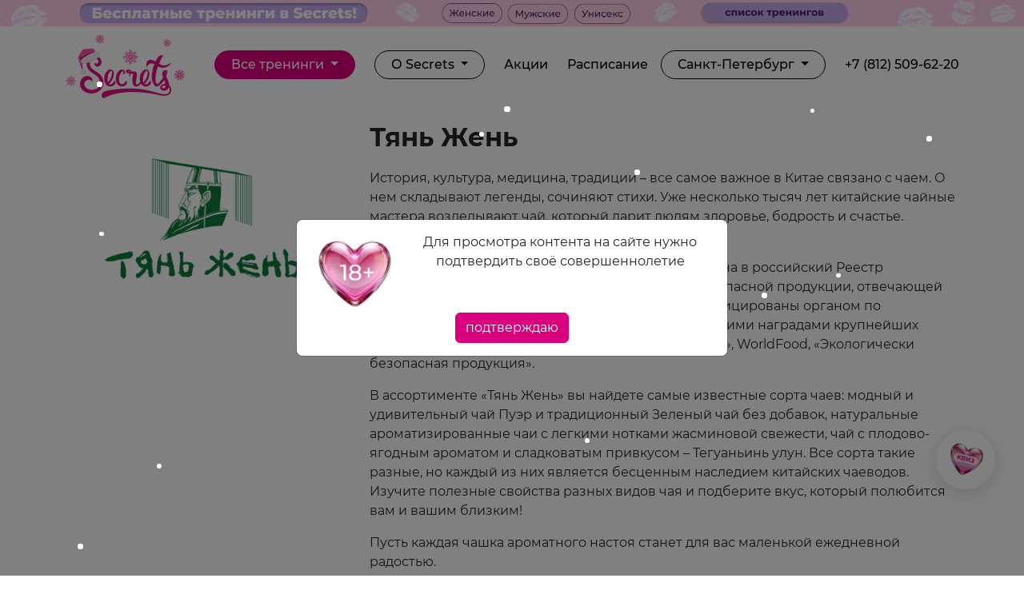

--- FILE ---
content_type: text/html; charset=utf-8
request_url: https://spb.secrets-center.ru/partner/tyan-zhen/
body_size: 9120
content:
<!doctype html>
<html lang="en">
<head>
    <meta charset="utf-8">
    <meta name="viewport" content="width=1300, initial-scale=0.5" />
    <title>Тянь Жень в Центре сексуального образования Secrets</title>
    <meta name="Keywords" content="" />
    <meta name="Description" content="" />

    <link rel="shortcut icon" type="image/png" href="/96.png">

    <link rel="stylesheet" href="/wa-apps/content/vendor/bootstrap/bootstrap.custom.css">
    <script src="/wa-apps/content/vendor/jquery-3.5.1.min.js"></script>

    

    <link type="text/css" rel="stylesheet" href="/wa-apps/content/themes/secrets2/css/style.css?v=1768667157">



</head>
<body>

<div class="supreme-container" id="supreme-container">
                <div class="wide-promo">
                        <div class="promo promo-single" data-b-id="header_pc" data-i-id="959" id="promo-img-959" data-url="https://spb.secrets-center.ru/trainings/free/">
                                                                                            <noindex><a href='https://spb.secrets-center.ru/trainings/free/' target='_blank'  rel='nofollow' ><img src='/wa-data/public/content/gallery/header_pc/959_1766570849_2546.png'></a></noindex>
                    </div>
    
</div>
<div class="header-wrap">
    <div class="container">
        <div class="header">
            <div class="row g-0">
                <div class="col-2">
                    <div class="logo">
                        <a href="/">
                            <img src="/wa-apps/content/themes/secrets2/img/logo_ny2.png">
                        </a>
                    </div>
                </div>
                <div class="col-6">
                    <div class="header-links">
                        <div class="dropdown">
                            <a class="accent dropdown-toggle header-link" href="#" role="button" data-bs-toggle="dropdown" aria-expanded="false" data-bs-auto-close="outside">
                                Все тренинги
                            </a>

                            <div class="dropdown-menu large">
                                <div class="row">
                                    <div class="col-5">
                                        <ul class="dropdown-submenu">
                                            <li><a href="/trainings/free/"><i class="fa-solid fa-gift"></i> Бесплатные тренинги</a></li>
                                            <li><a href="/trainings/man/"><i class="fa-solid fa-mars"></i> Тренинги для мужчин</a></li>
                                            <li><a href="/trainings/woman/"><i class="fa-solid fa-venus"></i> Тренинги для женщин</a></li>
                                            <li><a href="/trainings/couple/"><i class="fa-solid fa-heart"></i> Тренинги для пар</a></li>
                                            <li><a class="item-premium" href="/trainings/premium/"><i class="fa-solid fa-gem"></i> Премиум</a></li>
                                        </ul>
                                    </div>
                                    <div class="col-7">
                                        <ul class="dropdown-submenu">
                                            <li><a href="#" class="btn-submenu" data-class="personal"> <i class="fa-solid fa-crown"></i>Индивидуальный формат</a></li>
                                            <li class="submenu-item-personal submenu-item"><a href="/training/trening-premium-dlya-zhenshchin/">Премиум формат для женщин</a></li>
                                            <li class="submenu-item-personal submenu-item"><a href="/training/trening-premium-dlya-muzhchin/">Премиум формат для мужчин</a></li>
                                            <li class="submenu-item-personal submenu-item"><a href="/training/trening-individualnyy/">Индивидуальный тренинг</a></li>
                                            <li class="submenu-item-personal submenu-item"><a href="/training/devichnik/">Девичник </a></li>
                                            <li class="submenu-item-personal submenu-item"><a href="/training/malchishnik/">Мальчишник</a></li>

                                            <li><a href="/training/konsultatsi-lichnaya/"> <i class="fa-solid fa-star"></i>Персональная консультация</a></li>
                                            <li><noindex><a rel="nofollow" href="https://www.secrets-online.ru/"><i class="fa-solid fa-play"></i> Онлайн-тренинги</a></noindex></li>
                                            <li><noindex><a rel="nofollow" href="https://www.secrets-online.ru/trainings/gaydy/"><i class="fa-solid fa-thumbs-up"></i> Гайды</a></noindex></li>
                                            <li><a href="/trainings/klientskie-dni/"><i class="fa-solid fa-user"></i> Клиентские дни</a></li>
                                        </ul>
                                    </div>
                                </div>
                            </div>
                        </div>

                        <div class="dropdown">
                            <a class="dropdown-toggle header-link" href="#" role="button" data-bs-toggle="dropdown" aria-expanded="false">
                                О Secrets
                            </a>

                            <div class="dropdown-menu">
                                <ul class="dropdown-submenu">
                                    <li><a href="/about/">О центре</a></li>
<li><a href="/trainers/">Тренеры</a></li>
<li><a href="/reviews/">Отзывы</a></li>
<li><noindex><a href="https://club.secrets-center.ru/" rel="nofollow">Secrets club</a></noindex></li>
<li><a href="/media/">Медиа</a></li>
<li><a href="/info/">Статьи</a></li>
<li><a href="/quiz/">Квизы и тесты</a></li>
<li><a href="/events/">Мероприятия</a></li>
<li><a href="/partners/">Партнеры</a></li>
<li><a href="/press/">СМИ о нас</a></li>
<li><a href="/faq/">FAQ</a></li>
<li><a href="/contacts/">Контакты</a></li>
<li><a href="/certificate/">Подарочный сертификат</a></li>
<li><noindex><a href="https://shop-secrets.ru/" rel="nofollow">Интим-бутик</a></noindex></li>
                                </ul>
                            </div>
                        </div>

                        <a class="header-link" href="/specials/">Акции</a>
                        <a class="header-link" href="/schedule/">Расписание</a>
                    </div>
                </div>
                <div class="col-4">
                    <div class="header-links last">
                        <div class="dropdown">
    <a class="dropdown-toggle header-link" href="#" role="button" data-bs-toggle="dropdown" aria-expanded="false">
        Санкт-Петербург
    </a>

    <div class="dropdown-menu">
        <ul class="dropdown-submenu">
            <li><a href="https://www.secrets-center.ru/">Москва</a></li>
            <li><a href="https://www.secrets-online.ru">Другой город</a></li>
        </ul>
    </div>
</div>
                        <span class="phone">+7 (812) 509-62-20</span>
                    </div>
                </div>
            </div>
        </div>
    </div>
</div>

    
                
<div class="partner" id="page" data-id="1843">
    <div class="container">
        <div class="row">
            <div class="col-sm-4">
                <div class="image-block fit">
                                            <img src="https://www.secrets-center.ru/wa-data/public/content/images/1843/1685301330_616753.png">
                                    </div>
            </div>
            <div class="col-sm-8">
                <div class="info-wrapper">
                    <div class="info">
                            <h1>Тянь Жень</h1>

                        <div class="description">
                                <p>История, культура, медицина, традиции – все самое важное в Китае связано с чаем. О нем складывают легенды, сочиняют стихи. Уже несколько тысяч лет китайские чайные мастера возделывают чай, который дарит людям здоровье, бодрость и счастье. Чаепитие превратилось в целое искусство.&nbsp;</p>
<p>Компания «Тянь Жень» основана в 1997 году и внесена в российский Реестр производителей и поставщиков натуральной и безопасной продукции, отвечающей экологическим требованиям. Чаи компании сертифицированы органом по сертификации пищевой продукции, отмечены высшими наградами крупнейших российских и международных выставок: «Продэкспо», WorldFood, «Экологически безопасная продукция».</p>
<p>В ассортименте «Тянь Жень» вы найдете самые известные сорта чаев: модный и удивительный чай Пуэр и традиционный Зеленый чай без добавок, натуральные ароматизированные чаи с легкими нотками жасминовой свежести, чай с плодово-ягодным ароматом и сладковатым привкусом – Тегуаньинь улун. Все сорта такие разные, но каждый из них является бесценным наследием китайских чаеводов. Изучите полезные свойства разных видов чая и подберите вкус, который полюбится вам и вашим близким!<br></p>
<p>Пусть каждая чашка ароматного настоя станет для вас маленькой ежедневной радостью.</p>

                        </div>
                    </div>
                </div>
            </div>
        </div>
    </div>
</div>

<div class="help-form-block-wrap">
    <div class="container">
        <div class="help-form-block">
            <div class="row">
                <div class="col-sm-2">
                    <div class="help-image">
                        <img src="/wa-apps/content/themes/secrets2/img/help2.png">
                    </div>
                </div>
                <div class="col-sm-10">
                    <div class="row">
                        <div class="col-sm-6">
                            <h2>Поможем в выборе!</h2>
                            <p>
                                Если у вас есть вопросы о формате или вы не знаете, что выбрать, оставьте свой номер — мы позвоним, чтобы ответить на все ваши вопросы.
                            </p>
                        </div>
                        <div class="col-sm-6">
                            <form method="post" class="form-apply form-apply-inline">
    <div class="form-group">
    <input class="form-control" name="name" placeholder="Имя">
</div>
<div class="row">
    <div class="col-sm-6">
        <div class="form-group">
            <input class="form-control form-phone" name="phone" placeholder="Телефон">
        </div>
    </div>
    <div class="col-sm-6">
        <div class="form-group">
            <input class="form-control form-email" name="email" placeholder="E-mail">
        </div>
    </div>
</div>
<div class="form-group">
    <input class="form-control" name="tg_login" placeholder="Telegram логин">
</div>
<div class="form-group form-group-button">
    <button type="submit" class="btn btn-primary">Отправить</button>
</div>
<div class="form-group form-group-status" style="display: none"></div>

<div class="form-group hint">
    * Нажимая на кнопку, я соглашаюсь на обработку
    <a href="/politika/">персональных данных</a>
    и
    <a href="/oferta/">публичной офертой</a>
</div>

<div class="form-group hint">
    * после нажатия кнопки "Подписаться" обязательно подтвердите свою запись через мессенджеры или дождитесь уведомления от колл-центра
</div>
</form>
                        </div>
                    </div>
                </div>
            </div>
        </div>
    </div>
</div>




                
<div class="footer">
    <div class="container">
        <div class="row">
            <div class="col-sm-5">
                <div class="title">Мы в социальных сетях</div>
                <div class="social">
                    <ul class="list-social">
    <noindex>
    <li class="vk_group">
        <a target="_blank" rel="nofollow" href="https://vk.com/secrets_center"><i class="fab fa-vk"></i></a>
    </li>
    <li class="tg">
        <a target="_blank" rel="nofollow" href="https://t.me/secrets_center_tg"><i class="fab fa-telegram"></i></a>
    </li>
    <li class="ondoklassniki">
        <a target="_blank" rel="nofollow" href="https://www.odnoklassniki.ru/group/54960174137361"><i class="fab fa-odnoklassniki"></i></a>
    </li>
    <li class="instagram">
        <a target="_blank" rel="nofollow" href="https://instagram.com/secrets_center"><i class="fab fa-instagram"></i></a>
    </li>
    <li class="youtube">
        <a target="_blank" rel="nofollow" href="https://www.youtube.com/channel/UCEPCC6e7ArGrq-b3ZA1A80A"><i class="fab fa-youtube"></i></a>
    </li>
    <li>
        <a target="_blank" rel="nofollow" href="https://dzen.ru/profile/editor/id/61fe4c7617551e29923aa509"><img src="/wa-apps/content/themes/secrets2/img/zen.png"></a>
    </li>
    <li>
        <a target="_blank" rel="nofollow" href="https://pulse.mail.ru/source/5624037410359968721/"><i class="fa-regular fa-at"></i></a>
    </li>
    <li>
        <a target="_blank" rel="nofollow" href="https://taplink.cc/podcast_"><i class="fa-solid fa-microphone"></i></a>
    </li>
    <li>
        <a target="_blank" rel="nofollow" href="https://rutube.ru/channel/24691360/"><img src="/wa-apps/content/themes/secrets2/img/rutube.png"></a>
    </li>
    </noindex>
</ul>
                </div>

                <br><br>

                <div class="title">Свяжитесь с нами</div>
                <p>
                    +7 (812) 509-62-20<br>
spb@secrets-center.ru<br>
Санкт-Петербург, Лиговский проспект 50, лит. Д, 2й этаж
                </p>
            </div>
            <div class="col-sm-7">
                <div class="title">Полезные ссылки</div>

                <div class="row">
                    <div class="col-sm-4">
                        <ul class="footer-links list-unstyled">
                            <li data-id="page_2"><a href="/about/">О центре</a></li>
                            <li data-id="page_4"><a href="/contacts/">Контакты</a></li>
                            <li data-id="page_7"><a href="/oferta/">Публичная оферта</a></li>
                            <li data-id="page_6"><a href="/oplata/">Оплата</a></li>
                            <li data-id="page_6"><a href="/faq/">FAQ</a></li>
                            <li><a href="/certificate/">Подарочный сертификат</a></li>
                        </ul>
                    </div>
                    <div class="col-sm-4">
                        <ul class="footer-links list-unstyled">
                            <li data-id="trainings"><a href="/trainings/all/">Тренинги</a></li>
                            <li data-id="schedule"><a href="/schedule/">Расписание</a></li>
                            <li data-id="page_9"><a href="/trainers/">Тренеры</a></li>
                            <li data-id="page_9"><a href="/events/">Мероприятия</a></li>
                            <li data-id="page_10"><a href="/reviews/">Отзывы</a></li>
                            <li data-id="page_10"><a href="/special/programma-loyalnosti-secrets/">Программа лояльности</a></li>
<li data-id="page_10"><a href="/politika/">Политика обработки персональных данных</a></li>
                        </ul>
                    </div>
                    <div class="col-sm-4">
                        <ul class="footer-links list-unstyled">
                            <li data-id="info"><a href="/media/">Медиа</a></li>
                            <li data-id="special"><a href="/specials/">Скидки и акции</a></li>
                            <li data-id="info"><a href="/info/">Статьи</a></li>
                            <li data-id="info"><a href="/quiz/">Квизы и тесты</a></li>
                            <li data-id="page_3"><a href="/press/">СМИ о нас</a></li>
                            <li data-id="page_3"><a href="/partners/">Партнеры</a></li>
                        </ul>
                    </div>
                </div>
            </div>
        </div>
    </div>
</div>

    </div>
<div id="modal-apply" class="modal fade">
    <div class="modal-dialog">
        <div class="modal-content">
            <div class="modal-header">
                <div class="modal-title">Записаться на тренинг</div>
                <button type="button" class="btn-close" data-bs-dismiss="modal" aria-label="Close"></button>

            </div>
            <div class="modal-body">
                <form method="post" class="form-apply form-apply-modal">
    <input type="hidden" class="form-page-id" name="page_id" value="">
    <input type="hidden" class="form-training-name" value="">
    <input type="hidden" class="form-datetime" name="datetime" value="">
    <input type="hidden" class="form-datetime-text" value="">
    <input type="hidden" class="form-lesson-type" name="lesson_type" value="regular">
    <div class="form-group">
    <input class="form-control" name="name" placeholder="Имя">
</div>
<div class="row">
    <div class="col-sm-6">
        <div class="form-group">
            <input class="form-control form-phone" name="phone" placeholder="Телефон">
        </div>
    </div>
    <div class="col-sm-6">
        <div class="form-group">
            <input class="form-control form-email" name="email" placeholder="E-mail">
        </div>
    </div>
</div>
<div class="form-group">
    <input class="form-control" name="tg_login" placeholder="Telegram логин">
</div>
<div class="form-group">
    <input class="form-control" name="coupon" placeholder="Промокод">
</div>
<div class="form-group form-group-button">
    <button type="submit" class="btn btn-primary">Записаться</button>
</div>
<div class="form-group form-group-status" style="display: none"></div>

<div class="form-group hint">
    * Нажимая на кнопку, я соглашаюсь на обработку
    <a href="/politika/">персональных данных</a>
    и
    <a href="/oferta/">публичной офертой</a>
</div>

<div class="form-group hint">
    * после нажатия кнопки "Подписаться" обязательно подтвердите свою запись через мессенджеры или дождитесь уведомления от колл-центра
</div>
</form>
            </div>
        </div>
    </div>
</div>

<div id="modal-review" class="modal fade">
    <div class="modal-dialog">
        <div class="modal-content">
            <div class="modal-header">
                <div class="modal-title">Оставить отзыв</div>
                <button type="button" class="btn-close" data-bs-dismiss="modal" aria-label="Close"></button>

            </div>
            <div class="modal-body">
                <form method="post" class="form-review" action="/reviews/add/">
                                        <input type="hidden" class="form-page-id" name="page_id" value="">
                    <input type="hidden" class="recaptcha-token" name="token" value="">
                    <div class="form-group">
                        <input class="form-control" name="name" placeholder="Имя">
                    </div>
                    <div class="row">
                        <div class="col-sm-6">
                            <div class="form-group">
                                <input class="form-control form-phone" name="phone" placeholder="Телефон">
                            </div>
                        </div>
                        <div class="col-sm-6">
                            <div class="form-group">
                                <input class="form-control form-email" name="email" placeholder="E-mail">
                            </div>
                        </div>
                    </div>
                    <div class="form-group ">
                        <textarea name="text" class="form-control" placeholder="Ваш отзыв"></textarea>
                    </div>
                    <div class="form-group form-group-button">
                        <button type="submit" class="btn btn-primary">Оставить отзыв</button>
                    </div>
                    <div class="form-group form-group-status" style="display: none"></div>

                    <div class="form-group hint">
                        * Нажимая на кнопку, я соглашаюсь на обработку
                        <a href="/politika/">персональных данных</a>
                        и
                        <a href="/oferta/">публичной офертой</a>
                    </div>
                    <div class="form-group hint">
                        * после нажатия кнопки "Подписаться" обязательно подтвердите свою запись через мессенджеры или дождитесь уведомления от колл-центра
                    </div>
                </form>
            </div>
        </div>
    </div>
</div>
<div id="modal-subscribe2" class="modal fade subscribe2">
    <div class="modal-dialog">
        <div class="modal-content" >
            <div class="modal-header-none">
                <button type="button" class="btn-close" data-bs-dismiss="modal" aria-label="Close"></button>
            </div>
            <div class="modal-body">
                <div class="image-block">
                    <img src="/wa-apps/content/themes/secrets2/img/subscribe3.png">
                </div>
                <div class="form-group">
                    <input class="form-control form-name" placeholder="Имя" id="subscribe2-name">
                </div>
                <div class="form-group">
                    <input class="form-control form-phone" name="phone" placeholder="Телефон" id="subscribe2-phone">
                </div>
                <div class="form-group">
                    <input class="form-control form-email" placeholder="Email" id="subscribe2-email">
                </div>
                <div class="form-group hint">
                    * Нажимая на кнопку, я соглашаюсь на обработку
                    <a href="/politika/">персональных данных</a>
                    и
                    <a href="/oferta/">публичной офертой</a>
                </div>
                <div class="form-group text-center">
                    <button type="button" class="btn btn-primary" id="btn-subscribe2">Получить гайд бесплатно</button>
                </div>
                <div class="form-group hint">
                    *проверьте корректность введенных данных, гайд придет Вам на почту 💖
                </div>
            </div>
        </div>
    </div>
</div>

<script>
    document.addEventListener('DOMContentLoaded', function() {
        initSubscribe2();
    });
</script>

<div id="modal-email" class="modal fade modal-email">
    <div class="modal-dialog">
        <div class="modal-content" >
            <div class="modal-header">
                <div class="modal-title">Укажите свой email</div>
                <button type="button" class="btn-close" data-bs-dismiss="modal" aria-label="Close"></button>
            </div>
            <div class="modal-body">
                <div class="form-group my-3">
                    <input class="form-control form-email" placeholder="Введите email" id="modal-email-email">
                </div>
                <div class="form-group text-center my-3">
                    <button type="button" class="btn btn-primary" id="btn-modal-email">Отправить</button>
                </div>
            </div>
        </div>
    </div>
</div>

<div id="modal-zoom" class="modal fade modal-zoom">
    <div class="modal-dialog ">
        <div class="modal-content" >
            <div class="modal-header">
                <button type="button" class="btn-close" data-bs-dismiss="modal" aria-label="Close"></button>
            </div>
            <div class="modal-body">
                <form method="post" class="form-apply form-apply-modal">
                    <input type="hidden" name="source2" value="popap-zoom">
                    <input type="hidden" class="form-page-id" name="page_id" value="2290">
                    <input type="hidden" class="form-lesson-type" name="lesson_type" value="regular">
                    <div class="form-title"><span>“Карта эрогенных зон:&nbsp;его и&nbsp;ее”</span></div>
                    <div class="form-group">
                        <input class="form-control" name="name" placeholder="Имя">
                    </div>

                    <div class="form-group">
                        <input class="form-control form-phone" name="phone" placeholder="Телефон">
                    </div>

                    <div class="form-group">
                        <input class="form-control form-email" name="email" placeholder="E-mail">
                    </div>

                    <div class="form-group">
                        <input class="form-control" name="tg_login" placeholder="Telegram логин">
                    </div>

                    <div class="form-group form-group-button">
                        <button type="submit" class="btn">Оставить заявку</button>
                    </div>
                    <div class="form-group form-group-status" style="display: none"></div>

                    <div class="form-group hint">
                        * Нажимая на кнопку, я соглашаюсь на обработку
                        <a href="/politika/">персональных данных</a>
                        и
                        <a href="/oferta/">публичной офертой</a>
                    </div>
                </form>
            </div>
        </div>
    </div>
</div>



<div id="modal-18-plus" class="modal fade">
    <div class="modal-dialog modal-dialog-centered">
        <div class="modal-content">
            <div class="modal-body">
                <div class="text-18plus">Для просмотра контента на сайте нужно подтвердить своё совершеннолетие</div>
                <button type="button" class="btn btn-primary btn-18-plus-yes" >подтверждаю</button>
            </div>
        </div>
    </div>
</div>

                                
                                        <div class="quiz-popup">
                <a href="/quiz/kakoy-ty-lyubovnik-v-posteli/"></a>
            </div>
            

<link rel="stylesheet" href="/wa-apps/content/vendor/montserrat/Montserrat.css">

<link href="/wa-apps/content/vendor/fontawesome/css/fontawesome.css" rel="stylesheet">
<link href="/wa-apps/content/vendor/fontawesome/css/brands.css" rel="stylesheet">
<link href="/wa-apps/content/vendor/fontawesome/css/regular.css" rel="stylesheet">
<link href="/wa-apps/content/vendor/fontawesome/css/solid.css" rel="stylesheet">


<script src="/wa-apps/content/vendor/bootstrap/js/bootstrap.bundle.min.js"></script>
<link rel="stylesheet" href="https://cdnjs.cloudflare.com/ajax/libs/Swiper/9.4.1/swiper-bundle.min.css" />
<script src="https://cdnjs.cloudflare.com/ajax/libs/Swiper/9.4.1/swiper-bundle.min.js" ></script>

<script src="/wa-apps/content/vendor/imask.js"></script>

<link href="/wa-apps/content/vendor/suggestions/suggestions.min.css" rel="stylesheet" />
<script src="/wa-apps/content/vendor/suggestions/jquery.suggestions.min.js"></script>
<script src="/wa-apps/content/vendor/jquery.cookie-1.4.1.min.js"></script>

<script src="/wa-apps/content/vendor/sweetalert2/sweetalert2.js"></script>

<script src="/wa-apps/content/vendor/floating-ui/core.js"></script>
<script src="/wa-apps/content/vendor/floating-ui/dom.js"></script>

<script src="/wa-apps/content/vendor/snowfall.jquery.min.js"></script>


<!-- Google tag (gtag.js) -->
<script async src="https://www.googletagmanager.com/gtag/js?id=G-Y2X7DV6Z3Y"></script>
<script>
    window.dataLayer = window.dataLayer || [];
    function gtag(){dataLayer.push(arguments);}
    gtag('js', new Date());

    gtag('config', 'G-J3B58XCZZN');
</script>

<!-- Facebook Pixel Code -->
<script>
!function(f,b,e,v,n,t,s)
{if(f.fbq)return;n=f.fbq=function(){n.callMethod?
n.callMethod.apply(n,arguments):n.queue.push(arguments)};
if(!f._fbq)f._fbq=n;n.push=n;n.loaded=!0;n.version='2.0';
n.queue=[];t=b.createElement(e);t.async=!0;
t.src=v;s=b.getElementsByTagName(e)[0];
s.parentNode.insertBefore(t,s)}(window, document,'script',
'https://connect.facebook.net/en_US/fbevents.js');
fbq('init', '1155028608282324');
fbq('track', 'PageView');
</script>
<noscript><img height="1" width="1" style="display:none"
src="https://www.facebook.com/tr?id=1155028608282324&ev=PageView&noscript=1"
/></noscript>
<!-- End Facebook Pixel Code -->

<script type="text/javascript">!function(){var t=document.createElement("script");t.type="text/javascript",t.async=!0,t.src="https://vk.com/js/api/openapi.js?168",t.onload=function(){VK.Retargeting.Init("VK-RTRG-867607-ciKJl"),VK.Retargeting.Hit()},document.head.appendChild(t)}();</script><noscript><img src="https://vk.com/rtrg?p=VK-RTRG-867607-ciKJl" style="position:fixed; left:-999px;" alt=""/></noscript>

<script src="https://livechatv2.chat2desk.com/packs/ie-11-support.js"></script>

<script>
  window.chat24_token = "5678a84333e2af0b1acbbe29eb52877a";
  window.chat24_url = "https://livechatv2.chat2desk.com";
  window.chat24_socket_url ="wss://livechatv2.chat2desk.com/widget_ws_new";
  window.chat24_show_new_wysiwyg = "true";
  window.chat24_static_files_domain = "https://storage.chat2desk.com/";
  window.lang = "ru";
  window.fetch("".concat(window.chat24_url, "/packs/manifest.json?nocache=").concat(new Date().getTime())).then(function (res) {
    return res.json();
  }).then(function (data) {
    var chat24 = document.createElement("script");
    chat24.type = "text/javascript";
    chat24.async = true;
    chat24.src = "".concat(window.chat24_url).concat(data["application.js"]);
    document.body.appendChild(chat24);
  });
</script>

<script type="text/javascript">
    var script = document.createElement('script');
    script.type = 'text/javascript';
    script.src = '//cdn.enkod.ru/script/enpop.min.js';
    script.async = true;
    var first = document.getElementsByTagName('script')[0];
    first.parentNode.insertBefore(script, first);
    var enKodBox = window.enKodBox = window.enKodBox || {};    
    var ekEvents = window.ekEvents || [];
    enKodBox['token'] = 'secretscenter';
</script>

<!-- Yandex.Metrika counter -->
<script type="text/javascript" >
   (function(m,e,t,r,i,k,a){m[i]=m[i]||function(){(m[i].a=m[i].a||[]).push(arguments)};
   m[i].l=1*new Date();
   for (var j = 0; j < document.scripts.length; j++) {if (document.scripts[j].src === r) { return; }}
   k=e.createElement(t),a=e.getElementsByTagName(t)[0],k.async=1,k.src=r,a.parentNode.insertBefore(k,a)})
   (window, document, "script", "https://mc.yandex.ru/metrika/tag.js", "ym");

   ym(92116666, "init", {
        clickmap:true,
        trackLinks:true,
        accurateTrackBounce:true,
        webvisor:true
   });
</script>
<noscript><div><img src="https://mc.yandex.ru/watch/92116666" style="position:absolute; left:-9999px;" alt="" /></div></noscript>
<!-- /Yandex.Metrika counter -->



<script src="/wa-apps/content/themes/secrets2/js/helper.js?v=1768667157"></script>
<script src="/wa-apps/content/themes/secrets2/js/search.js?v=1768667157"></script>
<script src="/wa-apps/content/themes/secrets2/js/apply.js?v=1768667157"></script>
<script src="/wa-apps/content/themes/secrets2/js/modals.js?v=1768667157"></script>
<script src="/wa-apps/content/themes/secrets2/js/schedule.js?v=1768667157"></script>
<script src="/wa-apps/content/themes/secrets2/js/discounts.js?v=1768667157"></script>
<script src="/wa-apps/content/themes/secrets2/js/img_observer.js?v=1768667157"></script>
<script src="/wa-apps/content/themes/secrets2/js/captcha.js?v=1768667157"></script>
<script src="/wa-apps/content/themes/secrets2/js/likes.js?v=1768667157"></script>
<script src="/wa-apps/content/themes/secrets2/js/quiz.js?v=1768667157"></script>
<script src="/wa-apps/content/themes/common/js/wheel.js?v=1768667157"></script>

<script src="https://yastatic.net/share2/share.js"></script>

<script>
    $('#supreme-container').addClass('blurred');
    $(document).ready(function (){
        init18plusModal();
    })
</script>

<style>
    body{
        min-width: 1190px;
    }
</style>
</body>
</html>

--- FILE ---
content_type: text/html; charset=utf-8
request_url: https://spb.secrets-center.ru/counters/view/
body_size: 518
content:
<br />
<b>Fatal error</b>:  Uncaught Error: Call to a member function updateCounts() on null in /home/secrets/spb.secrets-center.ru/wa-apps/content/lib/actions/frontend/contentFrontendAddCount.controller.php:22
Stack trace:
#0 /home/secrets/spb.secrets-center.ru/wa-system/controller/waController.class.php(21): contentFrontendAddCountController-&gt;execute()
#1 /home/secrets/spb.secrets-center.ru/wa-system/controller/waJsonController.class.php(28): waController-&gt;run()
#2 /home/secrets/spb.secrets-center.ru/wa-system/controller/waFrontController.class.php(263): waJsonController-&gt;run()
#3 /home/secrets/spb.secrets-center.ru/wa-system/controller/waFrontController.class.php(190): waFrontController-&gt;runController()
#4 /home/secrets/spb.secrets-center.ru/wa-system/controller/waFrontController.class.php(84): waFrontController-&gt;execute()
#5 /home/secrets/spb.secrets-center.ru/wa-system/controller/waDispatch.class.php(369): waFrontController-&gt;dispatch()
#6 /home/secrets/spb.secrets-center.ru/wa-system/controller/waDispatch.class.php(34): waDispatch- in <b>/home/secrets/spb.secrets-center.ru/wa-apps/content/lib/actions/frontend/contentFrontendAddCount.controller.php</b> on line <b>22</b><br />


--- FILE ---
content_type: text/css
request_url: https://spb.secrets-center.ru/wa-apps/content/themes/secrets2/css/style.css?v=1768667157
body_size: 11724
content:
.gallery-block {
  --swiper-pagination-bullet-width: 50px;
  --swiper-pagination-bullet-height: 4px;
  --swiper-pagination-bullet-border-radius: 4px;
  --swiper-pagination-bottom: -40px;
  --swiper-theme-color: #000!important;
}
.gallery-block .swiper-pagination-container {
  position: relative;
}
.gallery-block .swiper-slide .gallery-image {
  border-radius: 20px;
  max-width: 100%;
  max-height: 300px;
}
.gallery-block .swiper-slide .slide-wrap {
  transition: all 300ms ease;
  transform: scale(0.8);
  height: 300px;
  text-align: center;
}
.gallery-block .swiper-slide.swiper-slide-active .slide-wrap {
  transform: scale(1);
}
.slide-button {
  text-align: center;
  margin-top: 10px;
  margin-bottom: 30px;
}
.fancy-gallery {
  --swiper-navigation-top-offset: 97%;
  --swiper-navigation-sides-offset: 48%;
  --swiper-navigation-color: #000;
  --swiper-navigation-size: 16px;
}
.fancy-gallery .swiper {
  padding-bottom: 30px;
}
.fancy-gallery .swiper-slide .slide-wrap {
  transition: all 300ms ease;
  transform: scale(0.8);
}
.fancy-gallery .swiper-slide .slide-wrap .fancy-slide-wrap-1 {
  margin: 10px 0;
  background: #FBDCE2;
  border-radius: 15px;
}
.fancy-gallery .swiper-slide .slide-wrap .fancy-slide-wrap-1 .fancy-slide-wrap-2 {
  background: #FCA2B3;
  transform: rotate(2deg);
  border-radius: 15px;
}
.fancy-gallery .swiper-slide .slide-wrap .fancy-slide-wrap-1 .fancy-slide-wrap-2 .fancy-slide {
  transform: rotate(-2deg);
  color: #000;
}
.fancy-gallery .swiper-slide.swiper-slide-active .slide-wrap {
  transform: scale(1);
}
.fancy-gallery .swiper-button-next,
.fancy-gallery .swiper-button-prev {
  font-weight: bold;
}
.schedule-gallery {
  --swiper-navigation-color: #f59fcc;
  --swiper-navigation-top-offset: 35px;
  --swiper-navigation-size: 16px;
}
.bg-1 .fancy-gallery,
.pc-3 .fancy-gallery {
  --swiper-navigation-color: #fff;
}
.bg-1 .fancy-gallery .swiper-slide .slide-wrap .fancy-slide-wrap-1 .fancy-slide-wrap-2,
.pc-3 .fancy-gallery .swiper-slide .slide-wrap .fancy-slide-wrap-1 .fancy-slide-wrap-2 {
  background: #fff;
}
.pc-1 .press-block {
  background: #fff;
}
.pc-1 .fancy-gallery {
  --swiper-navigation-color: #fff;
}
.pc-1 .fancy-gallery .swiper-slide .slide-wrap .fancy-slide-wrap-1 .fancy-slide-wrap-2 {
  background: #FBDCE2;
}
.promo-swiper {
  --swiper-theme-color: #fff;
}
.review-swiper {
  --swiper-theme-color: #fff;
}
.review-swiper img {
  max-width: 100%;
}
.wide-promo img {
  width: 100%;
}
.header-wrap {
  margin-bottom: 20px;
}
.header {
  padding: 10px 0;
  color: #000;
}
.header .logo img {
  max-width: 100%;
  max-height: 80px;
}
@media only screen and (max-width: 576px) {
  .header .logo {
    text-align: center;
  }
}
.header a {
  color: #000;
}
.header .header-links {
  white-space: nowrap;
  padding-top: 20px;
  font-size: 16px;
  font-weight: 500;
}
.header .header-links.last {
  text-align: right;
}
.header .header-links .dropdown {
  display: inline-block;
}
.header .header-links .header-link {
  text-decoration: none;
  display: inline-block;
  margin-right: 20px;
}
.header .header-links .header-link.dropdown-toggle {
  padding: 5px 20px;
  border: 1px solid;
  border-radius: 30px;
  height: 36px;
}
.header .header-links .header-link.accent {
  border: 1px solid #da007e;
  background: #da007e;
  color: #fff;
}
.header .header-links .spb-tmp {
  display: inline-block;
  width: 90px;
}
.header .header-links .spb-tmp span {
  transform: scaleX(0.6);
  display: inline-block;
  transform-origin: top left;
}
.header .header-links .phone-link {
  font-size: 24px;
  color: #da007e;
}
.header .dropdown-menu.large {
  --bs-dropdown-min-width: 660px;
}
.header .dropdown-menu .dropdown-submenu {
  margin: 0;
  padding: 0;
  list-style: none;
}
.header .dropdown-menu .dropdown-submenu li {
  margin: 0;
  padding: 0;
}
.header .dropdown-menu .dropdown-submenu li.submenu-item {
  padding-left: 47px;
  display: none;
}
.header .dropdown-menu .dropdown-submenu li a {
  display: block;
  padding: 10px;
  text-decoration: none;
}
.header .dropdown-menu .dropdown-submenu li a:hover {
  background: #F4F5F6;
}
.header .dropdown-menu .dropdown-submenu li a.item-premium {
  background: #ffd43b;
  border-radius: 5px;
  padding: 5px;
  margin: 5px;
}
.header .dropdown-menu .dropdown-submenu li a i {
  background: #da007e;
  color: #fff;
  border-radius: 50%;
  width: 38px;
  text-align: center;
  height: 38px;
  font-size: 18px;
  padding-top: 9px;
  margin-right: 10px;
}
.footer {
  background: #210F30;
  padding: 60px 0;
  color: #fff;
}
.footer a {
  color: #fff;
  text-decoration: none;
}
.footer .logo img {
  max-width: 100%;
}
.footer .social {
  font-size: 32px;
}
.footer .social span {
  margin: 0 20px 0 0;
}
.footer .title {
  font-weight: bold;
  font-size: 18px;
}
.home {
  margin-top: 30px;
  margin-bottom: 100px;
}
.home .big-promo img {
  width: 100%;
  border-radius: 10px;
}
.home .search-block {
  margin: 30px 0;
}
.home .quiz-block {
  padding: 80px 0;
}
.home .quiz-block .btn {
  font-size: 24px;
  text-transform: uppercase;
  border-radius: 30px;
  padding: 5px 40px;
}
.home .content-events .content-wrap {
  display: none;
}
.home .subscribe {
  background: #7853B2;
  color: #fff;
  padding: 80px 0;
}
.home .subscribe a {
  color: #fff;
}
.home .subscribe .form-group {
  margin: 10px 0;
}
.home .subscribe .form-group.hint {
  font-size: 12px;
}
.home .subscribe .form-group .form-control {
  background-color: #926DCD;
  border-color: #926DCD;
  color: #fff;
}
.home .subscribe .form-group .form-control::placeholder {
  color: #fff;
  opacity: 1;
}
.home .subscribe .form-group .btn {
  border-radius: 0;
  padding: 10px 40px;
}
.why .title-wrap {
  display: flex;
  align-items: center;
  height: 100%;
}
.why .title {
  font-weight: bold;
  font-size: 50px;
  color: #E50F7F;
  line-height: 1;
}
.why .reason {
  font-size: 17px;
  height: 100%;
  background: #E50F7F;
  color: #fff;
  padding: 40px 20px;
  border-radius: 20px;
}
.why .reason .accented {
  font-size: 28px;
  font-weight: bold;
  color: #fff;
}
.photos .photo-block.pb-1 {
  margin-top: 40px;
  transform: rotate(-7deg);
}
.photos .photo-block.pb-2 {
  margin-top: 0px;
  transform: rotate(6deg);
}
.photos .photo-block.pb-3 {
  margin-top: 30px;
  transform: rotate(-3deg);
}
.photos .photo-block.pb-4 {
  margin-top: 18px;
  transform: rotate(8deg);
}
.photos .photo-block.pb-5 {
  margin-top: 60px;
  transform: rotate(-7deg);
}
.photos .photo-block.pb-6 {
  margin-top: 15px;
  transform: rotate(6deg);
}
.photos .photo-block img {
  width: 110%;
  border-radius: 30px;
}
body {
  font-family: "Montserrat", Arial, Helvetica, sans-serif;
}
h1,
.h1 {
  font-size: 32px;
  font-weight: bold;
  margin-bottom: 20px;
}
h2,
.h2 {
  font-weight: bold;
  margin-bottom: 30px;
}
a {
  color: #333;
}
.bg-1 {
  background: #210F30;
  color: #fff;
}
.bg-1 a {
  color: #fff;
}
.bg-1 .content-block,
.bg-1 .info-block {
  padding: 40px 0;
}
.bg-2 {
  background: #FBDCE2;
}
.bg-2 .content-block,
.bg-2 .info-block {
  padding: 40px 0;
}
.line {
  height: 1px;
  background: #000;
}
.video-block .title {
  font-weight: bold;
  margin-bottom: 20px;
}
.video-block .text {
  margin: 20px 0;
}
.video-block .content-wrap {
  display: flex;
  align-items: center;
  height: 100%;
}
.video-block .content-wrap .content {
  flex: 0 0 auto;
  width: 100%;
}
.video-block .image-block {
  margin-bottom: 20px;
}
.help-form-block-wrap {
  background: #210F30;
  padding: 40px 0;
}
.help-form-block {
  background: #fff;
  padding: 50px 40px;
  border-radius: 30px;
  color: #000;
}
.help-form-block h2,
.help-form-block .h2 {
  color: #000;
}
.help-form-block a {
  color: #000;
}
.form-apply .form-group,
.form-review .form-group {
  margin: 10px 0;
}
.form-apply .form-group.hint,
.form-review .form-group.hint {
  font-size: 12px;
  color: #666;
}
.form-apply .form-group.hint a,
.form-review .form-group.hint a {
  color: #666;
}
.form-apply .form-group.form-group-button,
.form-review .form-group.form-group-button,
.form-apply .form-group.form-group-status,
.form-review .form-group.form-group-status {
  min-height: 40px;
  text-align: center;
}
.accented {
  color: #da007e;
}
.btn-primary {
  background: #da007e;
  border-color: #da007e;
}
.btn-primary:hover {
  background: #da007e;
  border-color: #da007e;
}
.btn-outline-primary {
  border-color: #da007e;
  color: #da007e;
  background: #fff;
}
.btn-outline-primary:hover {
  background: #da007e;
  border-color: #da007e;
}
.btn-secondary {
  background: #FBDCE2;
  border-color: #FBDCE2;
}
.btn-secondary:hover {
  background: #FBDCE2;
  border-color: #FBDCE2;
}
.btn-black {
  background: #210F30;
  border-color: #210F30;
  color: #fff;
}
.btn-black:hover {
  background: #210F30;
  border-color: #210F30;
  color: #fff;
}
.btn-white {
  background: #fff;
  border-color: #fff;
  color: #000 !important;
}
.btn-white:hover {
  background: #fff;
  border-color: #fff;
}
.btn-white-1 {
  background: #fff;
  border-color: #fff;
  color: #da007e !important;
}
.btn-white-1:hover {
  background: #fff;
  border-color: #fff;
}
.btn-disabled {
  opacity: 50%;
  background: #ccc;
  border-color: #ccc;
  color: #fff;
}
.btn-disabled:hover {
  background: #ccc;
  border-color: #ccc;
  color: #fff;
}
.btn-apply {
  font-size: 24px;
  padding: 5px 50px;
  border-radius: 40px;
}
.btn-100 {
  width: 100%;
}
.btn-round {
  border-radius: 100px;
  padding-left: 40px;
  padding-right: 40px;
}
.image-in-block {
  border-radius: 80px;
}
.image-in-block img {
  width: 100%;
}
.image-block.fit img {
  width: 100%;
}
.image-block.cover .shade {
  border-radius: 0 0 20px 20px;
}
.image-block.cover .image {
  margin-bottom: 10px;
  text-align: center;
  border-radius: 20px;
  position: relative;
}
.image-block.cover .image img {
  width: 100%;
}
.image-block.with-icons .shade {
  position: absolute;
  left: 0;
  right: 0;
  bottom: 0;
  height: 50%;
  background: rgba(59, 61, 75, 0.5);
  background: -webkit-gradient(linear, left top, left bottom, from(rgba(59, 61, 75, 0)), to(#3b3d4b));
  background: linear-gradient(180deg, rgba(59, 61, 75, 0) 0%, #3b3d4b 100%);
}
.image-block.with-icons .shade .image-icons {
  position: absolute;
  bottom: 20px;
  left: 40px;
  color: #fff;
}
.image-block.with-icons .shade .image-icons .counter-likes,
.image-block.with-icons .shade .image-icons .counter-views {
  font-weight: bold;
  margin-left: 5px;
}
.image-block.with-icons .shade .image-icons a {
  color: #fff;
}
.image-block.with-icons .shade .image-icons a:hover {
  color: #da007e;
}
.image-block.with-icons .shade .image-icons a.btn-share {
  text-decoration: none;
}
.image-block.with-icons .shade .image-icons .btn-share-block {
  display: inline-block;
  height: 19px;
  width: 1px;
}
.image-block.with-icons .shade .image-icons .ya-share2__link_more {
  width: 1px;
  height: 1px;
  opacity: 0;
}
.search-block .input-group-text {
  background: #fff;
  border-right: 1px solid #fff;
}
.search-block .form-control {
  border-left: 1px solid #fff;
}
.search-block button {
  padding-left: 60px;
  padding-right: 60px;
}
.btn-c-1 {
  background: #ec959d;
  background: linear-gradient(312deg, #ec959d 0%, #b8535b 100%);
  color: #fff;
}
.list-social {
  list-style: none;
  margin: 0;
  padding: 0;
}
.list-social li {
  display: inline-block;
  vertical-align: top;
  margin: 0;
  padding: 0;
}
.list-social li img {
  height: 28px;
  vertical-align: baseline;
}
.promo img {
  max-width: 100%;
}
.btn-apply {
  cursor: pointer;
}
.payment-info .payment-block {
  text-align: center;
}
.payment-info .payment-block .title {
  font-weight: bold;
  margin-bottom: 15px;
}
.gallery-tile {
  text-align: center;
}
.gallery-tile img {
  max-width: 100%;
  max-height: 300px;
}
.content-block {
  margin: 40px 0;
}
.content-block.last {
  margin-bottom: 0;
}
.content-block .image-block .image {
  margin-bottom: 10px;
  text-align: center;
  border-radius: 20px;
  position: relative;
}
.content-block .image-block .image img {
  width: 100%;
}
.content-block .image-block .title {
  font-size: 16px;
  font-weight: bold;
  margin: 10px 0;
  color: #333;
}
.content-block .image-block .title a {
  color: #333;
}
.content-block .slider-slide {
  height: 400px;
  display: block;
}
.content-block .slider-slide img {
  width: 100%;
}
.content-block .button-block {
  margin-top: 20px;
  text-align: center;
}
.image-large-block {
  position: relative;
}
.image-large-block .content-wrap {
  position: absolute;
  left: 0;
  top: 0;
  right: 0;
  bottom: 0;
  text-align: center;
  display: flex;
  align-items: center;
  height: 100%;
  background: rgba(0, 0, 0, 0.15);
  border-radius: 20px;
}
.image-large-block .content-wrap .content {
  width: 100%;
}
.image-large-block .content-wrap .content .title {
  color: #fff;
  font-weight: bold;
  font-size: 18px;
  margin-bottom: 20px;
}
.image-large-block .content-wrap .content .summary {
  color: #fff;
  font-size: 14px;
  margin-bottom: 20px;
}
.training {
  margin-top: 20px;
  font-size: 16px;
}
.training .share-common {
  margin: 30px 0;
}
@media only screen and (max-width: 576px) {
  .training .share-common {
    margin: 20px 0 10px;
  }
}
.training .image-main {
  margin-bottom: 40px;
  position: relative;
}
.training .image-main img {
  width: 100%;
  border-radius: 15px;
}
.training .image-main a {
  position: absolute;
  left: 50%;
  top: 0;
  bottom: 0;
  right: 0;
  z-index: 3;
  display: block;
}
.training .image-main .title {
  position: absolute;
  left: 50%;
  top: 0;
  bottom: 0;
  right: 60px;
  z-index: 2;
  display: flex;
  align-items: center;
}
.training .image-main .title h1,
.training .image-main .title .h1 {
  font-size: 24px;
  color: #fff;
  text-align: center;
  line-height: 1;
  margin: 0;
  width: 100%;
}
.training .info-wrapper {
  position: absolute;
  left: 50%;
  top: 0;
  bottom: 0;
  right: 0;
  display: flex;
  align-items: center;
  text-align: center;
  color: #fff;
  padding: 0 40px;
}
.training .center-button-block {
  text-align: center;
  margin: 30px 0;
}
.training .type {
  display: inline-block;
  text-transform: uppercase;
  border: 2px solid;
  border-radius: 20px;
  padding: 7px 40px;
  font-weight: 500;
}
.training h2,
.training .h2 {
  font-size: 32px;
  margin: 30px 0;
}
.training .description-title {
  font-size: 24px;
  font-weight: bold;
}
.training .tariff-wrap-1 {
  margin-bottom: 15px;
  background: #da007e;
  border-radius: 15px;
}
.training .tariff-wrap-1 .tariff-wrap-2 {
  background: #FBDCE2;
  transform: rotate(2deg);
  border-radius: 15px;
}
.training .tariff-wrap-1 .tariff-wrap-2 .tariff {
  transform: rotate(-2deg);
  text-align: center;
  padding: 30px 0;
}
.training .tariff-wrap-1 .tariff-wrap-2 .tariff .title {
  font-size: 28px;
  font-weight: bold;
}
.training .tariff-wrap-1 .tariff-wrap-2 .tariff .price {
  margin: 15px 0;
  display: inline-block;
  text-transform: uppercase;
  border: 1px solid;
  border-radius: 20px;
  padding: 3px 30px;
  font-weight: 500;
}
.training .tariff-wrap-1 .tariff-wrap-2 .tariff .features {
  margin-bottom: 40px;
}
.training .info-block {
  margin: 60px 0 0 0;
}
.training .list-whom .list-item {
  background: url(/wa-apps/content/themes/secrets2/img/check2.png) no-repeat 0% 0%;
  background-size: 43px auto;
  padding: 0px 0 50px 65px;
  min-height: 50px;
}
.training .list-learn .list-item {
  background: url(/wa-apps/content/themes/secrets2/img/check2.png) no-repeat 0% 0%;
  background-size: 43px auto;
  padding: 0px 0 50px 65px;
}
.training .list-learn .list-item {
  background: url(/wa-apps/content/themes/secrets2/img/bullet_tb.png) no-repeat 0 50%;
  padding: 20px 0 20px 65px;
}
.training .list-learn .list-item.first {
  background: url(/wa-apps/content/themes/secrets2/img/bullet_b.png) no-repeat 0 50%;
}
.training .list-learn .list-item.last {
  background: url(/wa-apps/content/themes/secrets2/img/bullet_t.png) no-repeat 0 50%;
}
.training .list-learn-to .list-item {
  padding: 25px 0;
  border-bottom: 1px solid #000;
}
.training .list-learn-to .list-item .num {
  color: #999;
  font-size: 36px;
  line-height: 1;
}
.training .trainer .text-wrap {
  display: flex;
  align-items: center;
  height: 100%;
}
.training .trainer-photo {
  background: linear-gradient(180deg, #FFFFFF 0%, rgba(255, 255, 255, 0.84) 100%);
  border-radius: 10px;
  padding: 10px 10px 30px 10px;
  max-width: 250px;
  margin: 0 auto;
}
.training .trainer-photo img {
  width: 100%;
  border-radius: 5px;
}
.training .available-online {
  background: #693D80;
  padding: 20px 0;
}
.training .available-online img {
  max-width: 100%;
}
.training .table-training-schedule {
  width: 100%;
}
.training .table-training-schedule tr.week td {
  border-top: 1px solid #000;
}
.training .table-training-schedule tr td {
  text-align: center;
  width: 14.28%;
  vertical-align: top;
}
.training .table-training-schedule tr td .dow,
.training .table-training-schedule tr td .day {
  font-size: 28px;
  text-transform: lowercase;
  font-weight: 600;
}
.training .table-training-schedule tr td .lesson {
  background: #ECA6B7;
  border-radius: 10px;
  margin: 10px 0;
  padding: 10px;
}
.training .table-training-schedule tr td .lesson .sch-time {
  font-size: 12px;
}
.training .table-training-schedule tr td .lesson .sch-trainer {
  font-size: 11px;
}
.review {
  padding: 30px;
}
.review .title {
  font-weight: bold;
  margin-bottom: 20px;
}
.reviews-button {
  margin-top: 10px;
  text-align: center;
}
@media only screen and (max-width: 576px) {
  .video-block-new {
    margin: 15px 0;
  }
}
.video-block-new .video-block-body {
  position: relative;
}
.video-block-new .video-block-body .video-link i {
  position: absolute;
  top: 50%;
  left: 50%;
  font-size: 62px;
  margin-left: -31px;
  margin-top: -31px;
  color: #c6221d;
}
.video-block-new .video-block-body .video-link img {
  width: 100%;
}
#google-reviews {
  display: flex;
  flex-wrap: wrap;
  max-width: 560px;
  margin: 0 auto;
}
#google-reviews .review-item {
  border: solid 1px rgba(190, 190, 190, 0.35);
  margin: 0 auto;
  padding: 1em;
  flex: 1 1 50%;
}
#google-reviews .review-item-long {
  border: solid 1px rgba(190, 190, 190, 0.35);
  margin: 0 auto;
  padding: 1em;
  flex: 1 1 90%;
}
#google-reviews .review-meta,
#google-reviews .review-stars {
  text-align: center;
  font-size: 115%;
}
#google-reviews .review-author {
  text-transform: capitalize;
  font-weight: bold;
}
#google-reviews .review-date {
  opacity: 0.6;
  display: block;
}
#google-reviews .review-text {
  line-height: 1.55;
  text-align: left;
  max-width: 32em;
  margin: auto;
}
#google-reviews .review-stars ul {
  display: inline-block;
  list-style: none !important;
  margin: 0;
  padding: 0;
}
#google-reviews .review-stars ul li {
  float: left;
  list-style: none !important;
  margin-right: 1px;
  line-height: 1;
}
#google-reviews .review-stars ul li i {
  color: #eb6e00;
  /* Google's Star Orange in Nov 2017 */
  font-size: 1.4em;
  font-style: normal;
}
#google-reviews .review-stars ul li i.inactive {
  color: #c6c6c6;
}
#google-reviews .star:after {
  content: "\2605";
}
.list-hidden {
  display: none;
}
.list-trainings .training-small-block {
  position: relative;
}
.list-trainings .training-small-block:hover .image-thumb .content .title {
  opacity: 1;
}
.list-trainings .training-small-block .tr-badge {
  position: absolute;
  right: 10px;
  top: 10px;
  color: #fff;
  font-size: 14px;
  font-weight: bold;
  background: #BD7BFF;
  padding: 7px 25px;
  line-height: 1;
  text-transform: uppercase;
  border-radius: 8px;
}
.list-trainings .training-small-block .tr-badge.new {
  background: #FF7BCF;
}
.list-trainings .training-small-block .tr-badge.author {
  background: #57CBC7;
}
.list-trainings .training-small-block .image-thumb {
  position: relative;
}
.list-trainings .training-small-block .image-thumb a {
  position: absolute;
  display: block;
  left: 0;
  right: 0;
  top: 0;
  bottom: 0;
  z-index: 2;
}
.list-trainings .training-small-block .image-thumb .content {
  position: absolute;
  left: 0;
  right: 0;
  top: 60%;
  color: #fff;
  padding-left: 25px;
  padding-right: 10px;
}
@media only screen and (min-width : 1190px) and (max-width : 1385px) {
  .list-trainings .training-small-block .image-thumb .content {
    top: 40%;
  }
}
.list-trainings .training-small-block .image-thumb .content .type-wrap {
  font-size: 10px;
  text-transform: uppercase;
  height: 27px;
}
.list-trainings .training-small-block .image-thumb .content .type-wrap .type {
  display: inline-block;
  padding: 3px 20px 2px 20px;
  border-radius: 50px;
  border: 1px solid #fff;
  color: #fff;
}
.list-trainings .training-small-block .image-thumb .content .title {
  color: #fff;
  font-size: 14px;
  line-height: 1;
  font-weight: bold;
  opacity: 0.8;
  transition: opacity 0.3s ease-in-out;
}
.list-trainings .training-small-block .image-full {
  position: relative;
}
.list-trainings .training-small-block .image-full a {
  position: absolute;
  display: block;
  left: 0;
  right: 0;
  top: 0;
  bottom: 0;
}
.list-more-block {
  text-align: center;
}
.trainer {
  margin-top: 40px;
}
.trainer .trainer-video {
  max-width: 600px;
  margin: 20px auto;
}
.page-list {
  margin-top: 40px;
}
.page-list h1,
.page-list .h1 {
  text-align: left;
  font-size: 48px;
}
.page-list .list-categories {
  margin: 20px 0;
}
.page-list .list-categories a {
  display: inline-block;
  vertical-align: top;
  background: linear-gradient(0deg, #284184 0%, #051e65 100%);
  border-color: #062270;
  color: #fff;
  border-radius: 40px;
  padding: 5px 20px 6px;
  text-transform: uppercase;
  text-decoration: none;
  margin-right: 20px;
  margin-bottom: 20px;
}
.content-block.list-trainers .content {
  text-align: center;
}
.content-block.list-trainers .content .title {
  font-weight: 700;
  font-size: 24px;
  margin-bottom: 10px;
}
.content-block.list-partners .content .content-inner {
  height: 110px;
  overflow: hidden;
}
.content-block.list-partners .content .title {
  font-weight: 700;
  font-size: 16px;
  margin-bottom: 10px;
}
.content-block.list-partners .content .btn-block {
  text-align: center;
}
.content-block.list-articles .image-regular-block,
.content-block.list-quizzes .image-regular-block {
  margin: 15px 0;
}
.content-block.list-articles .image-regular-block.quiz,
.content-block.list-quizzes .image-regular-block.quiz {
  position: relative;
}
.content-block.list-articles .image-regular-block.quiz .summary,
.content-block.list-quizzes .image-regular-block.quiz .summary {
  position: absolute;
  left: 25px;
  top: 130px;
  display: inline-block;
  padding: 3px 20px 2px 20px;
  border-radius: 50px;
  border: 1px solid #fff;
  color: #fff;
  font-size: 10px;
  text-transform: uppercase;
}
.content-block.list-articles .content .content-inner,
.content-block.list-quizzes .content .content-inner {
  height: 100px;
  overflow: hidden;
}
.content-block.list-articles .content .title,
.content-block.list-quizzes .content .title {
  font-weight: 700;
  font-size: 16px;
  margin-bottom: 10px;
}
.content-block.list-articles .content .btn-block,
.content-block.list-quizzes .content .btn-block {
  text-align: center;
}
.special .description {
  margin: 40px 0;
}
.special .image-block {
  position: relative;
}
.special .image-block a {
  display: block;
  position: absolute;
  left: 0;
  right: 0;
  top: 0;
  bottom: 0;
}
.info-about .gallery-block {
  width: 800px;
  margin: 0 auto;
}
.info-guests .guest-block .guest-name {
  font-weight: 700;
  font-size: 16px;
  text-align: center;
  margin-bottom: 15px;
}
.info-guests .guest-block .quote {
  border-left: 2px solid #da007e;
  padding: 15px 0 15px 15px;
}
.accordion-button {
  font-weight: 700;
}
.related {
  margin-top: 60px;
}
.info-spasibo h1 {
  display: none;
}
.info-spasibo .title-thank-you {
  text-align: center;
  font-weight: bold;
  font-size: 30px;
  width: 582px;
  max-width: 100%;
  padding: 48px 0;
  background: url("/wa-apps/content/themes/secrets2/img/spasibo/trank-you.png") no-repeat 50% 50%;
  background-size: 100% 100%;
  margin: 40px auto;
  text-transform: uppercase;
}
.info-spasibo .message-block {
  background: #fdedf0;
  border-radius: 30px;
  padding: 20px;
}
.info-spasibo .request-info {
  padding: 58px 101px;
  border-radius: 30px;
  font-size: 28px;
  font-weight: 600;
}
.info-spasibo .request-info .request-info-date {
  font-weight: 700;
  font-size: 30px;
}
.info-spasibo .request-info .accepted {
  font-weight: 700;
  font-size: 49px;
  text-transform: uppercase;
}
.info-spasibo .request-info .accepted i {
  color: #da007e;
}
.info-spasibo .sp-warning {
  font-weight: 700;
  font-size: 24px;
  line-height: 1.2;
  text-align: center;
  margin: 57px;
  text-transform: uppercase;
}
.info-spasibo .sp-warning span {
  font-size: 30px;
}
.info-spasibo #qrcode img {
  width: 150px;
}
.info-spasibo .confirm-options {
  margin-bottom: 60px;
}
.info-spasibo .confirm-options .confirm-option {
  text-align: center;
  font-size: 25px;
  height: 100%;
}
.info-spasibo .confirm-options .confirm-option.co-button .white {
  padding: 10px 40px;
  font-size: 56px;
}
.info-spasibo .confirm-options .confirm-option.co-button .white a {
  color: #da007e;
}
.info-spasibo .confirm-options .confirm-option.co-qr .white {
  padding: 30px;
}
.info-spasibo .confirm-options .confirm-option .white {
  font-size: 22px;
  display: inline-block;
  background: #fff;
  border-radius: 50px;
  padding: 10px;
  margin-top: 20px;
}
.info-spasibo .confirm-options .confirm-option .icon {
  font-size: 48px;
  margin-bottom: 20px;
}
.info-spasibo .confirm-options .confirm-option .counter-desktop {
  display: none;
}
.info-spasibo .confirm-options .confirm-option .counter-mobile {
  display: none;
}
.info-spasibo .sp-warning2 {
  font-size: 24px;
}
.info-spasibo .sp-warning2 .sp-alert {
  font-size: 100px;
  color: #da007e;
  text-align: center;
  line-height: 1;
}
.info-spasibo .sp-warning2 .title {
  font-weight: bold;
  font-size: 40px;
}
.press-block {
  background: #FBDCE2;
  border-radius: 15px;
  padding: 15px;
}
.press-block .press-text-wrap {
  display: flex;
  align-items: center;
  height: 100%;
}
.press-category {
  margin: 40px 0;
}
.press-category.pc-1,
.press-category.pc-3 {
  background: #210F30;
  padding: 30px 0;
}
.press-category.pc-1 h2,
.press-category.pc-3 h2,
.press-category.pc-1 .h2,
.press-category.pc-3 .h2 {
  color: #fff;
}
.page-list-press img,
.page-list-presses img {
  max-width: 100%;
}
.list-press-block .image-block {
  display: flex;
  align-items: center;
  height: 100%;
}
.list-press-block .content-wrap {
  display: flex;
  align-items: center;
  height: 100%;
}
.list-press-block .content-wrap .content {
  width: 100%;
}
.pc-schedule {
  border-collapse: collapse;
}
.pc-schedule tr td {
  width: 14.285%;
  border-right: 1px solid #e7bad0;
  border-left: 1px solid #e7bad0;
  vertical-align: top;
}
.schedule-month {
  font-size: 18px;
  font-weight: bold;
}
#selected-filters .selected-filter {
  font-size: 12px;
  border: 1px solid #da007e;
  color: #da007e;
  background: #fff;
  display: inline-block;
  vertical-align: top;
  padding: 1px 5px;
  margin-right: 10px;
  border-radius: 5px;
}
#selected-filters .selected-filter i {
  color: #999;
}
.table-schedule {
  width: 100%;
}
.table-schedule tr td {
  vertical-align: top;
}
.table-schedule .sch-date {
  text-align: center;
  margin-bottom: 20px;
}
.table-schedule .sch-date span {
  display: inline-block;
  background: #E50F7F;
  padding: 0px 10px;
  font-size: 20px;
  font-weight: 700;
  color: #fff;
  border-radius: 5px;
}
.table-schedule .sch-dow {
  text-align: center;
  text-transform: uppercase;
  font-size: 14px;
}
.table-schedule .sch-training {
  background: #ECA6B7;
  border-radius: 10px;
  margin: 10px 0;
  padding: 10px;
}
.table-schedule .sch-training.color-2 {
  background: #87BEF0;
}
.table-schedule .sch-training.color-3 {
  background: #2FF0D9;
}
.table-schedule .sch-training.color-4 {
  background: #CDB0F2;
}
.table-schedule .sch-training.sch-training-hidden-type,
.table-schedule .sch-training.sch-training-hidden-trainer,
.table-schedule .sch-training.sch-training-hidden-training {
  display: none;
}
.table-schedule .sch-training .time {
  font-size: 12px;
}
.table-schedule .sch-training .title {
  font-size: 14px;
  font-weight: 700;
}
.table-schedule .sch-training .sch-trainer {
  font-size: 11px;
}
.schedule-filters {
  margin-bottom: 30px;
}
.schedule-filters .dropdown-header {
  margin-top: 10px;
}
.schedule-filters .dropdown-item {
  font-size: 12px;
}
.schedule-filters .dropdown-item .bull {
  margin-right: 8px;
  margin-left: 3px;
  display: inline-block;
  width: 5px;
  height: 5px;
  border-radius: 50%;
  background: #000;
  vertical-align: middle;
}
.schedule-filters .dropdown-item.sch-filter-checked .bull {
  display: none;
}
.schedule-filters .dropdown-item .check {
  margin-right: 5px;
}
.schedule-filters .sch-filter {
  cursor: pointer;
}
.schedule-mobile .filter-values {
  display: none;
  background: #dedddb;
  padding: 5px 0;
}
.schedule-mobile .filter-values .filter-item,
.schedule-mobile .filter-values .filter-header {
  padding: 10px 10px;
  line-height: 1;
}
.schedule-mobile .filter-values .filter-item .check,
.schedule-mobile .filter-values .filter-header .check {
  margin-right: 5px;
}
.schedule-mobile .filter-values .filter-header {
  font-weight: bold;
  margin-top: 10px;
}
.media .image-large-block .full-link {
  display: block;
  position: absolute;
  top: 0;
  bottom: 0;
  left: 0;
  right: 0;
  z-index: 2;
}
.media .image-large-block .content-wrap {
  align-items: end;
}
.media .single-magazine .content-wrap {
  display: flex;
  align-items: center;
  height: 100%;
}
.media .single-magazine .content-wrap .content {
  flex: 0 0 auto;
  width: 100%;
}
.media .single-magazine .title {
  font-weight: bold;
  font-size: 2rem;
  margin-bottom: 20px;
}
.media .single-magazine .button-block {
  margin-top: 20px;
}
.subscribe2 {
  --bs-modal-width: 400px;
}
.subscribe2 .modal-header-none {
  position: relative;
}
.subscribe2 .modal-header-none .btn-close {
  position: absolute;
  top: 10px;
  right: 10px;
  z-index: 10;
}
.subscribe2 .modal-body {
  text-align: center;
  padding-top: 0;
  background: #ffecf2;
}
.subscribe2 .image-block {
  margin-left: -16px;
  margin-right: -16px;
}
.subscribe2 .image-block img {
  max-width: 100%;
}
.subscribe2 .form-group {
  margin: 10px 0;
}
.subscribe2 .form-group.hint {
  font-size: 8px;
}
.modal-zoom .modal-dialog {
  position: fixed;
  bottom: 10px;
  right: 150px;
  margin: 0;
}
.modal-zoom .modal-dialog .modal-content {
  background: url(/wa-apps/content/themes/secrets2/img/popup_zoom2.png) no-repeat 50% 0%;
  background-size: 100% auto;
  border: none;
}
.modal-zoom .modal-dialog .modal-content .modal-header {
  border: none;
}
.modal-zoom .form-title {
  display: block;
  border-radius: 30px;
  padding: 5px;
  background: #fff;
  font-weight: bold;
  text-align: center;
  line-height: 1;
}
.modal-zoom .form-apply-modal {
  margin-left: 55%;
  margin-top: 10px;
}
.modal-zoom .form-apply .form-group.hint {
  font-size: 10px;
}
.modal-zoom .form-apply .btn {
  border-radius: 30px;
  padding: 5px;
  background: #fff;
  font-weight: bold;
  border: none;
  width: 100%;
}
.modal-zoom .form-control {
  font-size: 0.7rem;
  line-height: 1;
}
.zoom-popup.zp {
  padding: 0;
  box-shadow: none;
  right: 2vh;
  width: 148px;
  height: 148px;
  background: none;
}
.zoom-popup.zp a {
  display: block;
  height: 100%;
  background: url(/wa-apps/content/themes/secrets2/img/zoom2.png);
  background-size: 100% 100%;
  border-radius: 100px;
}
.rich-block {
  margin: 10px 0;
}
.rich-block.author {
  display: none;
}
.rich-block a:not(.btn) {
  color: #da007e;
}
.rich-block .rich-warning {
  position: relative;
  padding: 15px;
}
.rich-block .rich-warning.lamp {
  background: #fff3cd;
  border: 1px solid #ffe69c;
}
.rich-block .rich-warning.warn {
  background: #f8d7da;
  border: 1px solid #f1aeb5;
}
.rich-block .rich-warning .icon {
  position: absolute;
  left: 15px;
  top: 15px;
}
.rich-block .rich-warning .title {
  font-weight: bold;
  margin-bottom: 10px;
}
.rich-block .rich-warning .message.with-icon {
  padding-left: 35px;
}
.rich-block .rich-image {
  text-align: center;
  padding: 20px 0;
}
.rich-block .rich-image.stretched .image {
  width: 100%;
  max-width: 100%;
}
.rich-block .rich-image.stretched .image img {
  width: 100%;
}
.rich-block .rich-image.with-border .image {
  outline: 2px solid #da007e;
  border-radius: 20px;
}
.rich-block .rich-image.with-background {
  background: #FBDCE2;
}
.rich-block .rich-image .image {
  margin: 0 auto;
  max-width: 600px;
}
.rich-block .rich-image img {
  max-width: 100%;
  max-height: 400px;
  border-radius: 20px;
}
.rich-block .rich-image .title {
  font-style: italic;
}
.rich-block .rich-quote {
  border-left: 4px solid #f5a74f;
  padding: 20px;
  background-color: #fef5e0;
}
.rich-block .rich-quote .text {
  background: url("/wa-apps/content/themes/secrets2/img/quote.svg") no-repeat 0 0;
  background-size: 30px auto;
  padding-left: 60px;
  margin-bottom: 13px;
}
.rich-block .rich-quote .title {
  font-weight: bold;
  padding-left: 60px;
}
.rich-block .rich-youtube {
  max-width: 600px;
  margin: 0 auto;
}
.rich-block .rich-image-author .image {
  width: 120px;
  height: 120px;
  border-radius: 60px;
}
.rich-block .rich-image-author .title {
  font-weight: bold;
}
.rich-block .rich-image-author .description {
  display: flex;
  align-items: center;
  height: 100%;
}
.rich-contents {
  margin: 40px 0;
}
.rich-contents .title {
  font-size: 1.75rem;
  --bs-accordion-active-bg: #fff;
  --bs-accordion-active-color: --bs-body-color;
  font-weight: normal;
  cursor: pointer;
}
.rich-contents .rich-contents-items {
  max-width: 700px;
}
.rich-contents .rich-contents-items .rich-contents-item {
  border-bottom: 1px solid #e5e5e5;
}
.rich-contents .rich-contents-items .rich-contents-item a {
  text-decoration: none;
  display: block;
  font-size: 15px;
  padding: 12px;
}
.certificate img {
  max-width: 100%;
}
.certificate .certificate-step-wrap {
  display: flex;
  align-items: center;
  height: 100%;
}
.certificate .certificate-step-wrap .certificate-step {
  width: 100%;
}
.certificate #btn-back {
  text-decoration: none;
  color: #999;
}
.certificate .certificate-training {
  margin: 10px 0;
  line-height: 1;
  border: 1px solid #da007e;
  padding: 5px 10px;
  border-radius: 10px;
}
.certificate .certificate-training a {
  text-decoration: none;
}
.quiz .image-block,
.quiz .quiz-title,
.quiz .quiz-answers {
  max-width: 600px;
  margin: 0 auto;
}
.quiz .quiz-counter {
  text-align: center;
  font-size: 18px;
  font-weight: bold;
  line-height: 1;
}
.quiz .quiz-title {
  font-size: 18px;
  font-weight: bold;
  margin: 20px auto;
}
.quiz #quiz-question {
  margin-bottom: 100px;
}
.quiz .quiz-next {
  text-align: center;
}
.quiz .quiz-answers.one-selected .quiz-answer {
  opacity: 0.5;
}
.quiz .quiz-answers .quiz-answer {
  padding: 16px 20px 18px;
  line-height: 1.3;
  cursor: pointer;
  border-radius: 1000px;
  margin-bottom: 12px;
  display: flex;
  align-items: center;
  box-shadow: inset 0 0 0 3px #e3e3f2;
}
.quiz .quiz-answers .quiz-answer.quiz-answer-selected {
  box-shadow: inset 0 0 0 3px #da007e;
  opacity: 1;
}
.table-survey {
  text-align: center;
}
.table-survey td {
  border: 1px solid #000;
  padding: 10px 5px;
}
.table-survey .titles {
  background: linear-gradient(90deg, #e9563d 0%, #719b17 100%);
  font-family: "PT Sans Narrow", sans-serif;
  font-weight: 400;
  font-style: normal;
}
.table-survey .btn-survey-rate {
  font-weight: bold;
}
.table-survey .vote {
  width: 10%;
  cursor: pointer;
}
.table-survey .vote.active {
  background: #da007e;
  color: #fff;
}
.survey {
  max-width: 700px;
  margin: 0 auto;
}
.survey .hint {
  font-size: 12px;
  color: #666;
}
.reactions {
  text-align: center;
  margin: 20px 0;
}
.reactions .reaction {
  display: inline-block;
  vertical-align: top;
  background: #f4f4f7;
  padding: 3px;
  border-radius: 20px;
  margin: 0 3px;
}
.reactions .reaction .btn-reaction {
  vertical-align: middle;
  background: #fff;
  text-decoration: none;
  display: inline-block;
  padding: 3px;
  border-radius: 50px;
}
.reactions .reaction .btn-reaction img {
  width: 32px;
}
.reactions .reaction .counter {
  display: inline-block;
  vertical-align: middle;
  margin-left: 3px;
  width: 20px;
  text-align: left;
  font-weight: bold;
}
.questionnaire {
  background: #f4f4f7;
  border: 1px solid #ddd;
  padding: 20px 30px;
  border-radius: 20px;
  margin: 30px 0;
}
.questionnaire .question {
  font-size: 24px;
  font-weight: bold;
}
.questionnaire .answer {
  border-radius: 10px;
  background: #fff;
  border: 1px solid #ddd;
  margin: 10px 0;
}
.questionnaire .answer a {
  display: block;
  padding: 5px 10px;
  text-decoration: none;
}
.questionnaire .answer a .counter {
  margin-left: 20px;
  color: #aaa;
}
.tags {
  margin: 30px 0;
}
.tags a {
  white-space: nowrap;
  display: inline-block;
  vertical-align: top;
  border: 1px solid #ccc;
  border-radius: 20px;
  margin-right: 10px;
  text-decoration: none;
  padding: 0 15px;
}
.promo .big-promo {
  margin: 40px 0;
}
.promo .promo-bundles {
  background: #CBB9D280;
  padding: 52px 0 63px;
}
.promo .promo-bundles .bundle-titles {
  margin-bottom: 35px;
}
.promo .promo-bundles .bundle-titles .title {
  cursor: pointer;
  font-size: 25px;
  text-align: center;
  background: #fff;
  border-radius: 10px;
}
.promo .promo-bundles .bundle-titles .title.active {
  font-weight: bold;
}
.promo .promo-bundles .bundle-packages .package {
  background: url("/wa-apps/content/themes/secrets2/img/promo/bg_package.png") 50% 50%;
  background-size: 100% 100%;
  text-align: center;
  padding: 47px 100px 50px;
}
.promo .promo-bundles .bundle-packages .package .title {
  color: #000;
  font-size: 27px;
  font-weight: bold;
}
.promo .promo-bundles .bundle-packages .package .price {
  font-weight: bold;
  margin: 10px 0;
}
.promo .promo-bundles .bundle-packages .package .price span {
  display: inline-block;
  background: #fff;
  border: 1px solid #000;
  border-radius: 20px;
  padding: 6px 37px;
}
.promo .promo-bundles .bundle-credit,
.promo .promo-bundles .bundle-gift {
  padding-left: 140px;
  padding-right: 70px;
  margin: 60px 0;
}
.promo .promo-bundles .bundle-credit .text,
.promo .promo-bundles .bundle-gift .text {
  font-size: 18px;
  margin: 0 0 10px 0;
}
.promo .promo-bundles .bundle-credit .text .accent,
.promo .promo-bundles .bundle-gift .text .accent {
  font-size: 25px;
  font-weight: bold;
}
.promo .promo-bundles .bundle-credit {
  background: url("/wa-apps/content/themes/secrets2/img/promo/bg_credit.png") no-repeat 0 0;
  background-size: 95px auto;
}
.promo .promo-bundles .bundle-credit .title {
  font-weight: bold;
  font-size: 25px;
  margin: 0 0 10px;
  padding-top: 10px;
}
.promo .promo-bundles .bundle-credit .payment {
  margin-top: 30px;
  display: flex;
  justify-content: space-between;
  margin-left: -25px;
  margin-right: -25px;
}
.promo .promo-bundles .bundle-credit .payment div {
  margin: 0 25px;
}
.promo .promo-bundles .bundle-gift {
  background: url("/wa-apps/content/themes/secrets2/img/promo/bg_gift.png") no-repeat 0 0;
  background-size: auto 80px;
}
.promo .promo-bundles .bundle-hint {
  color: #868686;
}
.promo .promo-bundles .bundle-button {
  text-align: center;
}
.promo .promo-bundles .bundle-button img {
  height: 69px;
}
.promo .search-block {
  max-width: 980px;
  margin: 40px auto;
}
.promo .search-block .btn {
  padding-left: 60px;
  padding-right: 60px;
}
.promo .promo-ready-bundles-question .question {
  text-align: center;
}
.promo .promo-ready-bundles-question .question img {
  width: 777px;
  max-width: 100%;
}
.promo .promo-ready-bundles {
  background: #E5DCE9;
  padding: 43px 0 26px;
}
.promo .promo-ready-bundles .main-title {
  text-align: center;
  margin-bottom: 40px;
}
.promo .promo-ready-bundles .main-title span {
  display: inline-block;
  font-size: 35px;
  font-weight: bold;
  padding: 10px 20px;
  background: #fff;
  border-radius: 20px;
}
.promo .promo-ready-bundles .ready-bundle {
  background: url("/wa-apps/content/themes/secrets2/img/promo/bg_ready_bundle.png") 50% 50%;
  background-size: 100% 100%;
  padding: 28px 18px;
}
.promo .promo-ready-bundles .ready-bundle .title {
  margin-bottom: 35px;
}
.promo .promo-ready-bundles .ready-bundle .title span {
  display: inline-block;
  color: #784DA6;
  font-size: 25px;
  font-weight: bold;
  padding: 10px;
  background: #fff;
  border-radius: 20px;
  text-transform: uppercase;
}
.promo .promo-ready-bundles .ready-bundle .description {
  font-size: 17px;
  color: #fff;
  min-height: 203px;
}
.promo .promo-ready-bundles .ready-bundle .description ul {
  padding-left: 15px;
}
.promo .promo-ready-bundles .ready-bundle .price {
  font-weight: bold;
  font-size: 36px;
  text-align: center;
}
.promo .promo-ready-bundles .ready-bundle .price span {
  display: inline-block;
  background: #fff;
  border-radius: 40px;
  padding: 0px 18px;
  box-shadow: 0px 3.51px 3.51px 0px #00000040;
}
.promo .promo-ready-bundles .ready-bundle .compare-price {
  font-weight: 600;
  font-size: 21px;
  text-align: center;
}
.promo .promo-ready-bundles .ready-bundle .compare-price span {
  text-decoration: line-through;
}
.promo .promo-ready-bundles .ready-bundle-buy {
  text-align: center;
  margin-top: 24px;
}
.promo .promo-ready-bundles .ready-bundle-buy .btn {
  font-size: 20px;
  font-weight: 600;
  padding-left: 27px;
  padding-right: 27px;
}
.promo .promo-checkout {
  background: #E5DCE9;
  padding: 43px 0 26px;
  text-align: right;
}
.promo .promo-checkout .total {
  font-size: 25px;
  margin-bottom: 18px;
}
.promo .promo-checkout .btn {
  font-size: 25px;
  font-weight: 600;
  padding-left: 50px;
  padding-right: 50px;
}
.promo .promo-contact {
  margin-top: 54px;
  margin-bottom: 64px;
  font-size: 25px;
  text-align: center;
}
.promo .promo-contact .title {
  margin-bottom: 24px;
}
.promo .promo-contact .title span {
  font-size: 34px;
  font-weight: 700;
  border: 1px solid #3A2657;
  padding: 4px 20px;
  border-radius: 30px;
  display: inline-block;
}
.promo .promo-contact .text {
  margin: 24px 0 41px;
}
.promo .promo-contact img {
  width: 271px;
  max-width: 100%;
}
.promo .promo-trainings .list-more-block .btn {
  --bs-btn-color: #fff;
  --bs-btn-border-color: #AD73DB;
  --bs-btn-bg: #442D66;
  --bs-btn-hover-bg: #442D66;
  --bs-border-width: 2px;
  border-radius: 50px;
  font-weight: bold;
  padding: 13px 60px;
  text-transform: uppercase;
}
.promo .promo-trainings .training-small-after {
  text-align: center;
  margin-bottom: 20px;
}
.promo .promo-trainings .training-small-after .btn {
  border-radius: 20px;
  font-size: 15px;
  font-weight: 600;
  text-transform: lowercase;
  padding: 2px 20px 3px;
}
.promo .promo-trainings .training-small-after .btn.selected {
  --bs-btn-border-color: #E50F7F;
  --bs-btn-bg: #E50F7F;
  --bs-btn-hover-bg: #E50F7F;
}
.modal.wheel {
  --wheel-size: 0.6;
}
@media screen and (max-width: 500px) {
  .modal.wheel {
    --wheel-size: 0.53;
  }
}
.modal.wheel .btn-close {
  position: absolute;
  top: 0;
  right: 0;
}
.modal.wheel .modal-dialog {
  --bs-modal-width: 1100px;
}
@media screen and (max-width: 500px) {
  .modal.wheel .modal-dialog {
    --bs-modal-width: 350px;
  }
}
.modal.wheel .modal-content {
  background: none;
  border: none;
}
.modal.wheel .wheel-content {
  position: relative;
}
.modal.wheel .wheel-content .block-wheel {
  position: absolute;
  right: 0;
  top: -5%;
  bottom: -5%;
  text-align: right;
  aspect-ratio: 1 / 1;
}
@media screen and (max-width: 500px) {
  .modal.wheel .wheel-content .block-wheel {
    top: 97%;
    left: 5%;
    right: 5%;
    bottom: auto;
  }
}
.modal.wheel .wheel-content .block-wheel img {
  height: 100%;
}
.modal.wheel .wheel-content .block-wheel .wheel-arrow {
  font-size: 48px;
  position: absolute;
  left: 50%;
  top: 0px;
  z-index: 2;
  width: 30px;
  margin-left: -15px;
  text-align: center;
  line-height: 1;
  font-weight: bold;
}
@media screen and (max-width: 500px) {
  .modal.wheel .wheel-content .block-wheel .wheel-arrow {
    font-size: 20px;
  }
}
.modal.wheel .wheel-content .wheel-content-inner {
  width: 80%;
  padding: calc(var(--wheel-size)*25px) calc(var(--wheel-size)*43px);
}
@media screen and (max-width: 500px) {
  .modal.wheel .wheel-content .wheel-content-inner {
    width: 100%;
    border-radius: 30px;
  }
}
.modal.wheel .wheel-content .wheel-content-inner .titles-bg {
  background: rgba(255, 255, 255, 0.7);
  border-radius: calc(var(--wheel-size)*43px);
  padding: calc(var(--wheel-size)*30px) calc(var(--wheel-size)*20px);
  max-width: calc(var(--wheel-size)*590px);
}
@media screen and (max-width: 500px) {
  .modal.wheel .wheel-content .wheel-content-inner .titles-bg {
    padding-top: 5px;
    padding-bottom: 5px;
  }
}
.modal.wheel .wheel-content .wheel-content-inner .titles {
  background: url("/wa-apps/content/themes/common/img/wheel_gift.png") no-repeat 0 50%;
  background-size: auto 85%;
  padding-left: calc(var(--wheel-size)*110px);
  max-width: calc(var(--wheel-size)*640px);
}
.modal.wheel .wheel-content .wheel-content-inner .titles .title-1 {
  color: #E50F7F;
  font-size: calc(var(--wheel-size)*36px);
  font-weight: 700;
  text-transform: uppercase;
  line-height: 1;
}
.modal.wheel .wheel-content .wheel-content-inner .titles .title-2 {
  color: #A692C3;
  font-size: calc(var(--wheel-size)*28px);
}
.modal.wheel .wheel-content .wheel-content-inner .texts {
  margin-top: calc(var(--wheel-size) * 38px);
  color: #3A2659;
  font-size: calc(var(--wheel-size) * 24px);
  font-weight: 600;
}
@media screen and (max-width: 500px) {
  .modal.wheel .wheel-content .wheel-content-inner .texts {
    margin-top: 5px;
  }
}
.modal.wheel .wheel-content .wheel-content-inner .texts i {
  font-size: calc(var(--wheel-size) * 24px);
  color: #da007e;
}
.modal.wheel .wheel-content .wheel-content-inner .inputs {
  max-width: calc(var(--wheel-size) * 500px);
}
@media screen and (max-width: 500px) {
  .modal.wheel .wheel-content .wheel-content-inner .inputs {
    max-width: 100%;
  }
}
.modal.wheel .wheel-content .wheel-content-inner .inputs .wheel-input-block {
  margin: 15px 0;
}
@media screen and (max-width: 500px) {
  .modal.wheel .wheel-content .wheel-content-inner .inputs .wheel-input-block {
    margin: 5px 0;
  }
}
.modal.wheel .wheel-content .wheel-content-inner .inputs .wheel-input-block .hint {
  font-size: calc(var(--wheel-size) * 10px);
  opacity: 0.5;
}
.modal.wheel .wheel-content .wheel-content-inner .inputs .wheel-input-block.wib-button {
  text-align: center;
}
.modal.wheel .wheel-content .wheel-content-inner .inputs .gender-title {
  color: #3A2659;
  font-size: calc(var(--wheel-size) * 24px);
  font-weight: 600;
}
.modal.wheel .wheel-content .wheel-content-inner .inputs .btn-wheel-gender {
  display: inline-block;
  background: #fff;
  border: 1px solid var(--bs-border-color);
  border-radius: var(--bs-border-radius);
  text-decoration: none;
  padding: 5px 20px;
}
.modal.wheel .wheel-content .wheel-content-inner .inputs .btn-wheel-gender.active {
  color: #da007e;
  --bs-border-color: #da007e;
}
.modal.wheel .wheel-content .wheel-content-inner .inputs .btn {
  font-size: calc(var(--wheel-size) * 30px);
}
.quiz-popup,
.zoom-popup {
  position: fixed;
  right: 5vh;
  bottom: 15vh;
  z-index: 10;
  background: #fff;
  border-radius: 100px;
  box-shadow: 0px 5px 25px rgba(0, 0, 0, 0.15);
  padding: 5px;
  width: 74px;
  height: 74px;
}
@media screen and (max-width: 500px) {
  .quiz-popup,
  .zoom-popup {
    width: 64px;
    height: 64px;
    right: 12px;
    bottom: 85px;
  }
}
.quiz-popup a,
.zoom-popup a {
  display: block;
  background: url("/wa-apps/content/themes/common/img/quiz.png");
  background-size: 100% 100%;
  height: 100%;
}
.subscribe3 {
  background: #DCC8F9;
  padding-top: 29.4px;
  margin: 20px 0;
}
.subscribe3 .texts {
  background: url("/wa-apps/content/themes/secrets2/img/subscribe/bg.png") no-repeat 100% 100%;
  background-size: auto 210px;
  padding-left: 14px;
  height: 100%;
  padding-bottom: 21px;
}
@media screen and (max-width: 500px) {
  .subscribe3 .texts {
    background-size: auto 100px;
    background-position: 50% 100%;
    padding-bottom: 100px;
  }
}
.subscribe3 .h2 {
  color: #da007e;
  text-transform: uppercase;
  font-size: 24.5px;
  margin-bottom: 16.1px;
  font-weight: bold;
}
.subscribe3 .h2 span {
  display: inline-block;
  padding: 8.4px 28px;
  border: 1px dashed #FFFFFF;
}
.subscribe3 .text {
  margin-left: 70px;
  margin-bottom: 30.1px;
}
@media screen and (max-width: 500px) {
  .subscribe3 .text {
    margin-left: 0;
  }
}
.subscribe3 .text .item {
  min-height: 26.6px;
  background: url("/wa-apps/content/themes/secrets2/img/subscribe/pdf.png") no-repeat 0 50%;
  background-size: 26.6px auto;
  padding-left: 35px;
  font-size: 15.4px;
  font-weight: bold;
  line-height: 1;
  display: flex;
  align-items: center;
  margin: 5.6px 0;
}
.subscribe3 .text .item.item-video {
  background: url("/wa-apps/content/themes/secrets2/img/subscribe/video.png") no-repeat 0 50%;
  background-size: 26.6px auto;
}
.subscribe3 .text .item.item-doc {
  background: url("/wa-apps/content/themes/secrets2/img/subscribe/doc.png") no-repeat 0 50%;
  background-size: 26.6px auto;
}
.subscribe3 .text-footer .item {
  min-height: 72.1px;
  background: url("/wa-apps/content/themes/secrets2/img/subscribe/letter.png") no-repeat 0 0%;
  background-size: 72.1px auto;
  padding-left: 84px;
  font-size: 11.2px;
  line-height: 1.3;
  max-width: 399px;
}
.subscribe3 .form {
  margin-left: 59.5px;
}
@media screen and (max-width: 500px) {
  .subscribe3 .form {
    margin-left: 0;
  }
}
.subscribe3 .form .btn {
  font-weight: bold;
  font-size: 13px;
}
.subscribe3 .form .title {
  color: #da007e;
  text-transform: uppercase;
  font-size: 16.8px;
  font-weight: bold;
  line-height: 1.3;
}
.subscribe3 .form .form-group {
  margin: 14px 0;
}
.subscribe3 .form .form-group.hint {
  color: #656565;
  font-size: 10px;
}
.subscribe3 .form-group-gender .btn-gender {
  text-decoration: none;
  display: inline-block;
  vertical-align: middle;
  border: 1px solid #ccc;
  background: #fff;
  padding: 3px 20px;
  line-height: 1;
  border-radius: 10px;
}
.subscribe3 .form-group-gender .btn-gender.active {
  padding: 1px 19px;
  border: 2px solid #da007e;
  color: #da007e;
}
.training .share-common {
  text-align: right;
}
.share-common a.btn-share {
  text-decoration: none;
}
.share-common .btn-share-block {
  display: inline-block;
  height: 19px;
  width: 1px;
}
.share-common .ya-share2__link_more {
  width: 1px;
  height: 1px;
  opacity: 0;
}
noindex {
  display: inline;
}
#modal-18-plus {
  --bs-modal-width: 540px;
  text-align: center;
}
#modal-18-plus .text-18plus {
  background: url("/wa-apps/content/themes/secrets2/img/18plus_heart.png") no-repeat 0 50%;
  background-size: auto 100px;
  min-height: 100px;
  padding-left: 120px;
  align-content: center;
}
#modal-18-plus .modal-header {
  font-size: 24px;
  justify-content: center;
}
#modal-18-plus .modal-header {
  font-size: 24px;
  justify-content: center;
}
/*# sourceMappingURL=style.css.map */

--- FILE ---
content_type: text/css
request_url: https://spb.secrets-center.ru/wa-apps/content/vendor/fontawesome/css/solid.css
body_size: 333
content:
/*!
 * Font Awesome Pro 6.2.0 by @fontawesome - https://fontawesome.com
 * License - https://fontawesome.com/license (Commercial License)
 * Copyright 2022 Fonticons, Inc.
 */
:root, :host {
  --fa-style-family-classic: 'Font Awesome 6 Pro';
  --fa-font-solid: normal 900 1em/1 'Font Awesome 6 Pro'; }

@font-face {
  font-family: 'Font Awesome 6 Pro';
  font-style: normal;
  font-weight: 900;
  font-display: block;
  src: url("../webfonts/fa-solid-900.woff2") format("woff2"), url("../webfonts/fa-solid-900.ttf") format("truetype"); }

.fas,
.fa-solid {
  font-weight: 900; }


--- FILE ---
content_type: application/javascript; charset=utf-8
request_url: https://spb.secrets-center.ru/wa-apps/content/themes/secrets2/js/discounts.js?v=1768667157
body_size: 631
content:
function setDiscountPromo(code, type, training_id, amount){
    $.cookie('promo_type', type, { expires: 1, path: '/' });
    $.cookie('promo_training_id', training_id, { expires: 1, path: '/' });
    $.cookie('promo_amount', amount, { expires: 1, path: '/' });
    applyDiscountPromo();
}

$(document).ready(function() {
    var promo_type = $.cookie('promo_type');
    if(promo_type){
        applyDiscountPromo();
    }
});

function applyDiscountPromo() {
    var promo_type = $.cookie('promo_type');
    var promo_training_id = $.cookie('promo_training_id');
    var promo_amount = $.cookie('promo_amount');

    if(promo_training_id > 0){
        setPriceBlockDiscount($('#training-price-dynamic-' + promo_training_id), promo_type, promo_amount)
    }
    else{
        if(promo_type=='percent' || promo_type=='amount'){
            $('.training-price-dynamic').each(function () {
                setPriceBlockDiscount($(this), promo_type, promo_amount);
            })
        }
    }
}

function setPriceBlockDiscount(block, promo_type, promo_amount) {
    if(promo_type=='fix'){
        if(promo_amount==0) {
            block.text('Бесплатно');
        }
        else{
            block.text(promo_amount+' руб.');
        }
    }

    if(promo_type=='percent'){
        if(promo_amount > 0) {
            var price = block.data('price');
            var new_price = Math.floor(price * (100 - promo_amount)/100);
            if(new_price==0) {
                block.text('Бесплатно');
            }
            else{
                block.text(new_price+' руб.');
            }
        }
    }

    if(promo_type=='amount'){
        if(promo_amount > 0) {
            var price = block.data('price');
            var new_price = price - promo_amount;
            if(new_price < 0) new_price = 0;
            if(new_price==0) {
                block.text('Бесплатно');
            }
            else{
                block.text(new_price+' руб.');
            }
        }
    }
}

--- FILE ---
content_type: application/javascript; charset=utf-8
request_url: https://spb.secrets-center.ru/wa-apps/content/themes/common/js/wheel.js?v=1768667157
body_size: 906
content:
function initWheel(timeout_sec){
    var rotated = false;
    $('#btn-wheel-start').click(function (){
        if(rotated) return false;
        var data = $('#wheel-inputs :input').serialize();
        $.post('/wheel-apply/', data, function (result){
            if(result.data.error){
                Swal.fire(
                    'Внимание!',
                    result.data.error,
                    'warning'
                );
                return false;
            }
            if(result.data.rotate){
                rotated = true;
                rotateWheel(result.data.rotate);
                setTimeout(function (){
                    Swal.fire(
                        'Позравляем!',
                        'На вашу почту уже отправлены инструкции',
                        'success'
                    )
                }, 11000);
                $.cookie('wheel_done', 1, {expires: 3650, path: '/'});
                return false;
            }
        });
        return false;
    })

    $('.btn-wheel-gender').click(function (){
        $('.btn-wheel-gender').removeClass('active');
        $('#wheel-gender').val($(this).data('gender'));
        $(this).addClass('active');
        return false;
    });

    setTimeout(function (){
        $('#modal-wheel').modal('show');
        var cookie_date = new Date();
        cookie_date.setTime(cookie_date.getTime() + (6 * 60 * 1000));
        $.cookie('wheel_shown', 1, {expires: cookie_date, path: '/'});
        $('#modal-wheel').on('hidden.bs.modal', function (){
            $.cookie('wheel_closed', 1, {expires: 3650, path: '/'});
        })
    }, timeout_sec * 1000);
}

var wheel_gender = '';

function rotateWheel(newEndDegree ){
    newEndDegree = -newEndDegree + 2520
    var wheel = document.getElementById('wheel-image')
    var animation = wheel.animate([
        { transform: 'rotate(0deg)' },
        { transform: `rotate(${newEndDegree}deg)` }
    ], {
        duration: 10000,
        direction: 'normal',
        easing: 'cubic-bezier(0.440, -0.205, 0.000, 1.130)',
        fill: 'forwards',
        iterations: 1
    });
}


--- FILE ---
content_type: application/javascript; charset=utf-8
request_url: https://spb.secrets-center.ru/wa-apps/content/themes/secrets2/js/img_observer.js?v=1768667157
body_size: 684
content:
const options = {
    root: null,
    rootMargin: '0px',
};

const observer = new IntersectionObserver(function(entries, observer) {
    entries.forEach((entry) => {
        if (!entry.isIntersecting) {
            return;
        }

        else {
            $(document).trigger('promo_slide_shown', {
                promo_id: $(entry.target).data('b-id'),
                image_id: $(entry.target).data('i-id'),
                src: 'promo-single-shown-'+$(entry.target).data('b-id')
            })
        }
    });
}, options);

const observer2 = new IntersectionObserver(function(entries, observer) {
    entries.forEach((entry) => {
        var banner_id = $(entry.target).data('b-id');
        if (!entry.isIntersecting) {
            $('#swiper-'+banner_id).data('observer-visible', false)
        }

        else {
            $('#swiper-'+banner_id).data('observer-visible', true);
            $(document).trigger('swiper-visible-'+banner_id);
        }
    });
}, options);
$(document).ready(function (){
    const single_promos = document.querySelectorAll('.promo-single');
    single_promos.forEach(single_promo => observer.observe(single_promo));

    const multiple_promos = document.querySelectorAll('.promo-swiper');
    multiple_promos.forEach(multiple_promo => observer2.observe(multiple_promo));
});

$(document).ready(function (){
    var promos_shown = [];
    $(document).on('promo_slide_shown', function (data1, data2){
        var key = data2.promo_id + '||'+data2.image_id;
        if (key in promos_shown){

        }
        else{
            promos_shown[key] = 1;
            var event_data = {
                promo_id: data2.promo_id,
                image_id: 'img_'+data2.image_id,
                slide_id: data2.promo_id+'_'+data2.image_id,
                url: $('#promo-img-'+data2.image_id).data('url')
            };
            //console.log(event_data);
            gtag('event', 'promo_slide_shown', event_data);
        }
    });
});

--- FILE ---
content_type: application/javascript; charset=utf-8
request_url: https://spb.secrets-center.ru/wa-apps/content/themes/secrets2/js/captcha.js?v=1768667157
body_size: 344
content:
var captcha_loaded = false;

function initCaptcha(){
    if(!captcha_loaded){
        captcha_loaded = true;
        $.getScript("https://www.google.com/recaptcha/api.js?render=6Les3-gnAAAAAOXvD7K3VgbcDapgOLV0QhEB80bI", function (){
            grecaptcha.ready(function() {
                grecaptcha.execute('6Les3-gnAAAAAOXvD7K3VgbcDapgOLV0QhEB80bI', {action: 'submit'}).then(function (token) {
                    $('.recaptcha-token').val(token);
                });
            });
        });
    }
}

$(document).ready(function(){
    $('.captcha-hover').hover(function (){
        initCaptcha();
    });
});

--- FILE ---
content_type: application/javascript; charset=utf-8
request_url: https://spb.secrets-center.ru/wa-apps/content/themes/secrets2/js/apply.js?v=1768667157
body_size: 2079
content:
$(document).on('click', '.btn-apply', function () {
    $('#modal-apply').modal('show');
    if($(this).data('page-id')){
        $('.form-page-id').val($(this).data('page-id'));
    }
    if($(this).data('datetime')){
        $('.form-datetime').val($(this).data('datetime'));
    }
    if($(this).data('training-name')){
        $('.form-training-name').val($(this).data('training-name'));
    }
    if($(this).data('datetime-text')){
        $('.form-datetime-text').val($(this).data('datetime-text'));
    }
    if($(this).data('lesson-type')){
        $('.form-lesson-type').val($(this).data('lesson-type'));
    }
    if($(this).data('utm')){
        $.cookie('utm', atob($(this).data('utm')), { expires: 30, path: '/' });
    }
    $(document).trigger('trackers:apply_open');
    return false;
});

$(document).on('click', '.btn-modal-apply', function () {
    $('#modal-apply').modal('show');
    return false;
});

$(document).on('click', '.btn-apply-email', function () {
    $('#modal-email').modal('show');
    $('#btn-modal-email').data('email-id', $(this).data('email-id'))
    return false;
});

var items = document.getElementsByClassName('form-phone');
Array.prototype.forEach.call(items, function(element) {
    var phoneMask = new IMask(element, {
        mask: [
            {
                mask: '+{7} (000) 000-00-00',
                startsWith: '79',
                country: 'Russia'
            },
            {
                mask: '+{78} (000) 000-00-00',
                startsWith: '78',
                country: 'Russia'
            },
            {
                mask: '+0 (000) 000-00-00',
                startsWith: '8',
                country: 'Russia 2'
            },
            {
                mask: '+{7} (000) 000-00-00',
                startsWith: '9',
                country: 'Russia 3'
            },
            {
                mask: '+000000000000',
                startsWith: '',
                country: 'unknown'
            }
        ],
        dispatch: function (appended, dynamicMasked) {
            var number = (dynamicMasked.value + appended).replace(/\D/g,'');

            return dynamicMasked.compiledMasks.find(function (m) {
                return number.indexOf(m.startsWith) === 0;
            });
        }
    });
    phoneMask.on("complete", function () {
        if(phoneMask.value.substring(0, 3) == '+8 '){
            phoneMask.unmaskedValue = '7'+phoneMask.unmaskedValue.substring(1, 11);
        }
        if(phoneMask.value.substring(0, 4) == '+78 '){
            phoneMask.unmaskedValue = '7'+phoneMask.unmaskedValue.substring(2, 12);
        }
    });
});



/*
1. Куда записался человек - какой тренинг
2. На какое время, если выбрано
3. Описать что будет дальше “Мы получили вашу заявку на тренинги и в ближайшее время наш менеджер позвонит вам. Подтвердить запись на тренинг можно самостоятельно, нажав на кнопку"
+ кнопка "Подтвердить запись"
 */

$('.form-apply').submit(function () {
    var form = $(this);
    var url = '/apply/';
    if($(this).data('url')){
        url = $(this).data('url');
    }
    $.post(url, form.serialize(), function (result) {
        if(result.status=='ok'){
            $(document).trigger('trackers:apply_success');
            if(result.instant_url){
                location.href = result.instant_url;
            }
            else {
                form.find('.form-group-status').html('').hide();
                form.find('.form-group-button').show();
                $('#modal-apply').modal('hide');
                $('#modal-promo-apply').modal('hide');
                var training_name = form.find('.form-training-name').val();
                var training_time = form.find('.form-datetime-text').val();
                var part = "";
                if(training_name){
                    if(training_time){
                        part = '<br>«'+training_name+'»<br> в '+training_time+'';
                    }
                    else{
                        part = '<br>«'+training_name+'»<br>';
                    }
                }
                Swal.fire({
                    title: 'Спасибо за заявку',
                    html: 'Мы получили вашу заявку на тренинг ' + part + ' и в ближайшее время наш менеджер позвонит вам. <br>Подтвердить запись на тренинг можно самостоятельно, нажав на кнопку ниже',
                    icon: 'success',
                    confirmButtonColor: '#E50F7F',
                    confirmButtonText: 'Подтвердить запись',
                }).then(function (result) {
                    if (result.value) {
                        location.href = 'https://wa.me/79956033176?text=Хочу подтвердить запись';
                    }
                })
            }
        }
        else{
            form.find('.form-group-status').text(result.error).addClass('text-danger').show();
            form.find('.form-group-button').show();
        }
    });
    form.find('.form-group-status')
        .html('<span class="spinner-border spinner-border-sm" role="status" aria-hidden="true"></span> Оформляем заявку...')
        .removeClass('text-danger').show();
    form.find('.form-group-button').hide();
    return false;
});

$('#btn-subscribe').click(function (){
    var email = $('#subscribe-input-email').val();
    if(email) {
        $.post('/api/subscribe/', {
            email: email,
            group_id: 'regular'
        }, function (){
            Swal.fire(
                'Спасибо!',
                'Вы подписаны на нашу рассылку',
                'success'
            )
        });
    }
});

$('#btn-modal-email').click(function (){
    var email = $('#modal-email-email').val();
    if(email) {
        $.post('/api/send-email/', {
            email: email,
            email_id: $(this).data('email-id')
        }, function (){
            Swal.fire(
                'Спасибо!',
                'Вам уже отправлено наше письмо',
                'success'
            );
            $('#modal-email').modal('hide');
        });
    }
})





--- FILE ---
content_type: application/javascript; charset=utf-8
request_url: https://spb.secrets-center.ru/wa-apps/content/themes/secrets2/js/helper.js?v=1768667157
body_size: 1217
content:
$(document).ready(function (){
    $('.btn-list-more').click(function (){
        $('.'+$(this).data('list-id')).slideDown(200);
        if($(this).data('hide-parent')){
            $(this).parent().slideUp(200);
        }
        return false;
    });

    $('.btn-menu').click(function (){
        $('#menu-mobile').slideToggle(200);
    });

    $('.btn-submenu').click(function (){
        $('.submenu-item-'+$(this).data('class')).slideToggle(200);
        return false;
    });

    $(document).snowfall({deviceorientation : true, round : true, minSize: 5, maxSize:8});

    $('.btn-gender').click(function (){
        $('.form-gender').val($(this).data('gender'));
        $('.btn-gender.active').removeClass('active');
        $(this).addClass('active')
        return false;
    });

    $('.btn-update-request').click(function (){
        var redirect_url = $(this).data('redirect-url');
        $.post('/api/v2/update-request/', {
            id:$(this).data('request-id'),
            method:$(this).data('request-method'),
            data:$(this).data('request-data'),
        }, function (){
            if(redirect_url){
                location.href = redirect_url;
            }
            else{
                Swal.fire(
                    'Спасибо!',
                    'Заявка обновлена',
                    'success'
                );
            }
        });
        Swal.fire({
            title: 'Спасибо!',
            html: 'Мы обновляем вашу заявку',
            icon: 'success',
            timer: 2000
        });
        return false;
    });

    $('.btn-share').click(function (){
        $('.ya-share2__item_more').click();
        return false;
    });

    //$(document).snowfall({deviceorientation : true, minSize: 5, maxSize:24,  image :"/wa-apps/content/themes/secrets2/img/heart2.png",});
});

function getUrlParameter(sParam) {
    var sPageURL = window.location.search.substring(1),
        sURLVariables = sPageURL.split('&'),
        sParameterName,
        i;

    for (i = 0; i < sURLVariables.length; i++) {
        sParameterName = sURLVariables[i].split('=');

        if (sParameterName[0] === sParam) {
            return sParameterName[1] === undefined ? true : decodeURIComponent(sParameterName[1]);
        }
    }
    return false;
}

function init18plusModal(){
    if($.cookie('checked_18plus')){
        return false;
    }
    $('#supreme-container').addClass('blurred');
    const modal18plusEl = document.getElementById('modal-18-plus')
    const modal18plus = new bootstrap.Modal('#modal-18-plus', {
        keyboard: false,
        backdrop: 'static'
    });
    modal18plus.show();
    $('.btn-18-plus-yes').click(function (){
        modal18plus.hide();
        $('#supreme-container').removeClass('blurred');
        $.cookie('checked_18plus', 1, {expires: 3650, path: '/'});
        return false;
    });
    $('.btn-18-plus-no').click(function (){
        modal18plus.hide();
        const modal18minus = new bootstrap.Modal('#modal-18-minus', {
            keyboard: false,
            backdrop: 'static'
        });
        modal18minus.show();
        return false;
    });
}

--- FILE ---
content_type: application/javascript; charset=utf-8
request_url: https://spb.secrets-center.ru/wa-apps/content/themes/secrets2/js/quiz.js?v=1768667157
body_size: 1340
content:
function initQuiz(){
    $('#btn-start-quiz').click(function (){
        $('#quiz-main').fadeOut( 300, function() {
            $('#quiz-question').show();
            initQuizQuestion();
        });
    });

    $('#btn-quiz-next').click(function (){
        if($(this).hasClass('btn-primary')){
            var result = $(this).data('result');
            console.log('+1 to '+result);
            if(result){
                var result_block = $('#result-'+result);
                if(result_block.length > 0){
                    var total = result_block.data('total') * 1;
                    total = total + 1;
                    result_block.data('total', total);
                    console.log('new total = '+total);
                }
            }
            initQuizQuestion();
        }
    })
}

var quiz_question_number = 0;

function initQuizQuestion(){
    if(quiz_questions.length == 0) return false;
    quiz_question_number++;
    if(quiz_question_number > quiz_questions.length){
        initQuizResults(true);
        return false;
    }
    var question = quiz_questions[quiz_question_number - 1];
    $('#quiz-counter').text(quiz_question_number + ' / '+quiz_questions.length);
    var w = 1;
    if(quiz_question_number > 1){
        w = Math.ceil((quiz_question_number - 1) * 100 / quiz_questions.length);
    }
    $('#quiz-progress-bar').css('width', w+'%');
    showQuizQuestion(question);
}

var quiz_q_question_number = 0;

function initQuizControlQuestion(){
    if(quiz_c_questions.length == 0) {
        initQuizResults(false);
        return false;
    }
    quiz_q_question_number++;
    if(quiz_q_question_number > quiz_c_questions.length){
        initQuizResults(false);
        return false;
    }
    var question = quiz_c_questions[quiz_q_question_number - 1];
    $('#quiz-counter-title').text('Контрольный вопрос');
    $('#quiz-progress-bar').css('width', '100%');
    showQuizQuestion(question);
}

function showQuizQuestion(question){
    $('#quiz-image').css('background', "url('"+$('#quiz-image').data('part')+question.image+"') no-repeat 50% 50%")
        .css('background-size', 'cover');
    $('#quiz-title').text(question.title);
    $('#quiz-answers').html('').removeClass('one-selected');
    $('#btn-quiz-next').data('result', '').removeClass('btn-primary').addClass('btn-disabled');
    $.each(question.answers, function (index, answer){
        var a_block = $('<div class="quiz-answer"></div>');
        a_block.html(answer.answer);
        a_block.click(function (){
            $('.quiz-answer-selected').removeClass('quiz-answer-selected');
            $(this).addClass('quiz-answer-selected');
            $('#quiz-answers').addClass('one-selected');
            $('#btn-quiz-next').data('result', answer.result).removeClass('btn-disabled').addClass('btn-primary');
            console.log('set result to '+answer.result);
        });
        $('#quiz-answers').append(a_block);
    });
}

function initQuizResults(){
    var max = 0;
    $('.quiz-result').each(function (){
        var total = $(this).data('total') * 1;
        if(total > max){
            max = total;
        }
    });
    console.log('max', max);
    var results_with_max = 0;
    $('.quiz-result').each(function (){
        if ($(this).data('total') * 1 == max){
            results_with_max++;
        }
    });
    console.log('results_with_max', results_with_max);
    if(results_with_max == 1){
        $('.quiz-result').each(function (){
            if ($(this).data('total') * 1 == max){
                console.log('Redirect to result ', $(this).data('id'));
                location.href = location.href + '?r='+$(this).data('id');
                return false;
            }
        });
    }
    if(results_with_max > 1){
        console.log('Found more than one result: ', results_with_max);
        initQuizControlQuestion();
    }
}

function initQuizResult(id){
    $('#quiz-question').fadeOut( 300, function() {
        $('#quiz-main').show();
        $('#quiz-block-button').hide();
        $('#quiz-block-description').hide();
        $('#result-'+id).show();
        /*
        $('#quiz-main-image').css('background', "url('"+$('#quiz-image').data('part')+question.image+"') no-repeat 50% 50%")
            .css('background-size', 'cover');
         */
    });
}

--- FILE ---
content_type: application/javascript; charset=utf-8
request_url: https://spb.secrets-center.ru/wa-apps/content/themes/secrets2/js/schedule.js?v=1768667157
body_size: 830
content:
function initSchedule(){
    $('.sch-filter').click(function (){
        var id = $(this).data('full-id');
        $('#filter-selected-'+id).remove();
        if($(this).data('checked')){
            $(this).data('checked', false);
            $(this).find('.check').remove();
            $(this).removeClass('sch-filter-checked');
        }
        else{
            $(this).data('checked', true);
            $(this).prepend('<span class="check"><i class="fa-regular fa-check"></i></span>')
            $(this).addClass('sch-filter-checked');
            $('#selected-filters').append('<span class="selected-filter" id="filter-selected-'+id+'">'+$(this).text()+' <i class="fa-regular fa-xmark btn-delete-selected-filter"></i></span>');
            $('#filter-selected-'+id).click(function (){
                $('#sch-filter-'+id).click();
            })
        }
        updateFilters();
    });

    var filters = ['type', 'training', 'trainer'];
    $.each(filters, function (index, filter){
        var values = getUrlParameter(filter);
        if(values){
            values = values.split(',');
            $.each(values, function (index, value){
                $('#sch-filter-'+filter+'-'+value).click();
            });
        }
    });
}

function updateFilters(){
    var filters = ['type', 'training', 'trainer'];
    var total_checked = $('#filters').find('.sch-filter-checked').length;
    if(total_checked){
        var url_params = [];
        $.each(filters, function (index, filter){
            var class_name = 'sch-training-hidden-'+filter;
            var filter_checked = $('.sch-filter-checked.sch-filter-'+filter);
            if(filter_checked.length > 0){
                var values = [];
                $('.sch-training').addClass(class_name);
                filter_checked.each(function (index, element){
                    $('.sch-'+filter+'-'+$(this).data('id')).removeClass(class_name);
                    values.push($(this).data('id'));
                });
                url_params.push(filter+'='+values.join(','));
            }
            else{
                $('.'+class_name).removeClass(class_name);
            }
        });
        history.pushState({ }, "", location.href);
        history.replaceState({ }, "", "?"+url_params.join('&'));
    }
    else{
        $.each(filters, function (index, filter){
            var class_name = 'sch-training-hidden-'+filter;
            $('.'+class_name).removeClass(class_name);
        });
        history.pushState({ }, "", location.href);
        history.replaceState({ }, "", "/schedule/");
    }
}

--- FILE ---
content_type: application/javascript; charset=utf-8
request_url: https://spb.secrets-center.ru/wa-apps/content/themes/secrets2/js/likes.js?v=1768667157
body_size: 416
content:
$(document).ready(function(){
    $('.btn-like').click(function (){
        $.post('/counters/like/', {
            page_id:$(this).data('id')
        }, function (result){

        });
        $(this).find('.far').removeClass('far').addClass('fas');
        var c = $(this).next().data('count') * 1;
        c++;
        $('.counter-likes').text(c);
    });

    if($('#page').length > 0) {
        var page_id = $('#page').data('id')
        setTimeout(function () {
            $.post('/counters/view/', {
                page_id: page_id
            }, function (result) {
            });
        }, 2000)
    }

    $('.btn-reaction').click(function (){
        var type = $(this).data('type');
        $.post('/counters/'+type+'/', {
            page_id:$(this).data('page-id')
        }, function (result){

        });
        var counter = $('.counter-reaction-'+type);
        var c = counter.data('count') * 1;
        c++;
        counter.text(c);
        return false;
    })
});

--- FILE ---
content_type: application/javascript; charset=utf-8
request_url: https://spb.secrets-center.ru/wa-apps/content/themes/secrets2/js/search.js?v=1768667157
body_size: 387
content:
$(document).ready(function (){
    var search_timer = null;
    $('.page-search').keyup(function (){
        var page_class = $(this).data('class');
        var query = $(this).val();
        if(search_timer){
            clearTimeout(search_timer);
        }
        var results_block = $('.search-results-'+page_class);
        if(query) {
            search_timer = setTimeout(function () {
                $.get('/search/?class=' + page_class + '&q='+query, function (result){
                    results_block.css({'opacity': 1}).html('').append(result);
                })
                results_block.css({'opacity': 0.5});
            }, 200);
        }
    });

    $('.btn-search').click(function (){
        $('.header-wrap .search-block').slideToggle(300);
        return false;
    })
})

--- FILE ---
content_type: application/javascript; charset=utf-8
request_url: https://spb.secrets-center.ru/wa-apps/content/themes/secrets2/js/modals.js?v=1768667157
body_size: 844
content:
function initSubscribe2(){
    $(document).ready(function(){
        if($.cookie('subscribe2_done')){
            return false;
        }
        if($.cookie('subscribe2_skip')){
            return false;
        }
        setTimeout(function () {
            $.cookie('subscribe2_skip', 1, {expires: 1, path: '/'});
            $("#modal-subscribe2").modal('show');
            $('#btn-subscribe2').click(function (){
                $.cookie('subscribe2_done', 1, {expires: 3650, path: '/'});
                var email = $('#subscribe2-email').val();
                var phone = $('#subscribe2-phone').val();
                if(email) {
                    $.post('/api/subscribe/', {
                        email: email,
                        phone: phone,
                        group_id: 'guide'
                    }, function (){
                        Swal.fire(
                            'Спасибо!',
                            'На вашу почту уже отправлен гайд',
                            'success'
                        )
                    });
                    $("#modal-subscribe2").modal('hide');
                }
            })
        }, 60000);
    });
}

$('.form-review').submit(function () {
    var form = $(this);
    $.post('/reviews/add/', form.serialize(), function (result) {
        console.log(result);
        if(result.data.status=='ok'){
            $('#modal-review').modal('hide');
            Swal.fire({
                title: 'Спасибо за ваш отзыв',
                icon: 'success',
            });
        }
        else{
            form.find('.form-group-status').text(result.data.error).addClass('text-danger').show();
            form.find('.form-group-button').show();
        }
    });
    form.find('.form-group-status')
        .html('<span class="spinner-border spinner-border-sm" role="status" aria-hidden="true"></span> Отправляем отзыв...')
        .removeClass('text-danger').show();
    form.find('.form-group-button').hide();
    return false;
});

$('#modal-review').on('show.bs.modal', function (){
    initCaptcha();
});